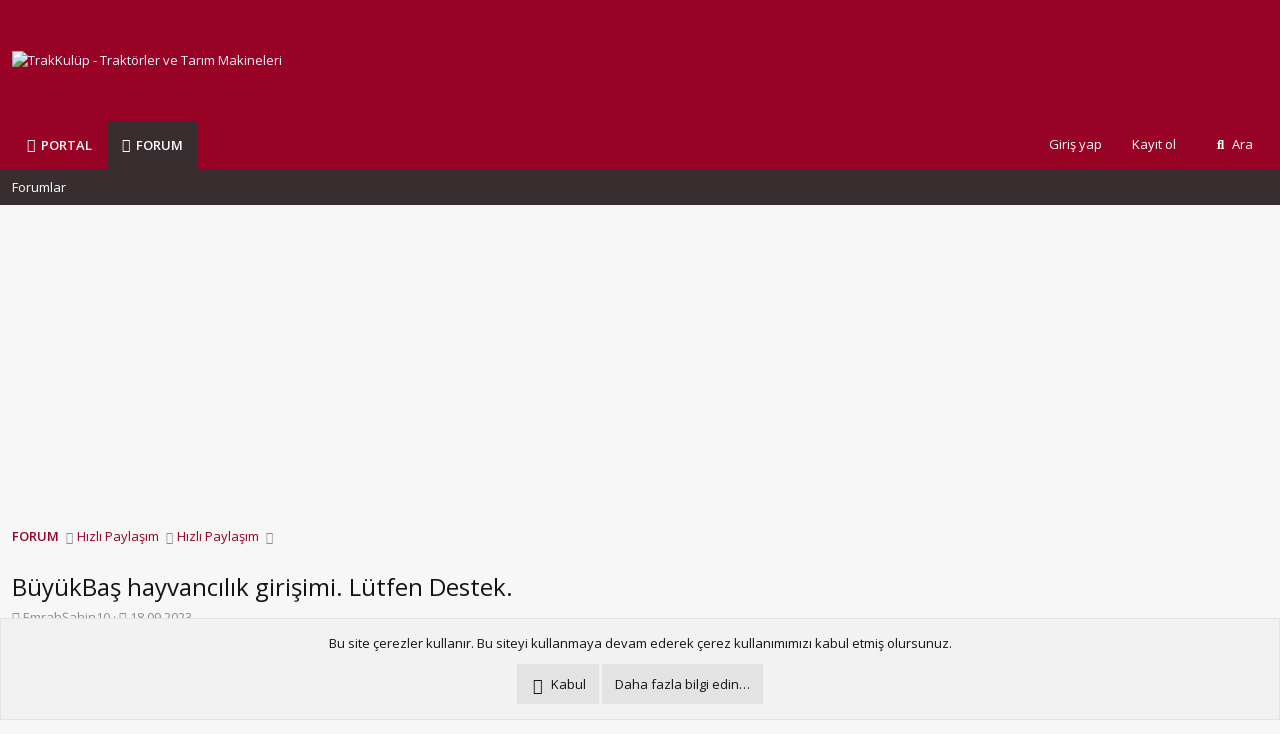

--- FILE ---
content_type: text/html; charset=utf-8
request_url: https://www.trakkulup.net/threads/buyukbas-hayvancilik-girisimi-lutfen-destek.114258/
body_size: 28539
content:
<!DOCTYPE html>
<html id="XF" lang="tr-TR" dir="LTR"
	data-app="public"
	data-template="thread_view"
	data-container-key="node-407"
	data-content-key="thread-114258"
	data-logged-in="false"
	data-cookie-prefix="xf_"
	data-csrf="1768768690,14f5386d9454838f4dd4d5e28b0ef5f7"
	class="has-no-js template-thread_view"
	>
<head>
	<meta charset="utf-8" />
	<meta http-equiv="X-UA-Compatible" content="IE=Edge" />
	<meta name="viewport" content="width=device-width, initial-scale=1, viewport-fit=cover">

	
	
	

	<title>BüyükBaş hayvancılık girişimi. Lütfen Destek. | TrakKulüp - Traktörler ve Tarım Makineleri</title>

	<link rel="manifest" href="/webmanifest.php">
	
		<meta name="theme-color" content="#980225" />
	

	<meta name="apple-mobile-web-app-title" content="TrakKulüp">
	
		<link rel="apple-touch-icon" href="/data/assets/logo/trakkulup192x192.png">
	

	<!--
		Theme for XenForo 2:	Metro v.2.2.7
		Original author:		PixelGoose Studio
		Website:	 			http://pixelgoose.com/
	-->

	
		
		<meta name="description" content="Selamun Aleyküm,

Beside büyümüş inek yaylıma gider mi ? Jersey almayı düşünüyorum inşallah Ancak süt ineği olduğu için merada değil çiftliklerde..." />
		<meta property="og:description" content="Selamun Aleyküm,

Beside büyümüş inek yaylıma gider mi ? Jersey almayı düşünüyorum inşallah Ancak süt ineği olduğu için merada değil çiftliklerde yetişiyorlar(Karadeniz bölgesi hariç). Ben alıp yaylıma gidebilir miyim ? Birde inekleri aldıktan sonra meradan ve kendi hazırladığım rasyonumdan..." />
		<meta property="twitter:description" content="Selamun Aleyküm,

Beside büyümüş inek yaylıma gider mi ? Jersey almayı düşünüyorum inşallah Ancak süt ineği olduğu için merada değil çiftliklerde yetişiyorlar(Karadeniz bölgesi hariç). Ben alıp..." />
	
	
		<meta property="og:url" content="https://www.trakkulup.net/threads/buyukbas-hayvancilik-girisimi-lutfen-destek.114258/" />
	
		<link rel="canonical" href="https://www.trakkulup.net/threads/buyukbas-hayvancilik-girisimi-lutfen-destek.114258/" />
	

	
		
	
	
	<meta property="og:site_name" content="TrakKulüp - Traktörler ve Tarım Makineleri" />


	
	
		
	
	
	<meta property="og:type" content="website" />


	
	
		
	
	
	
		<meta property="og:title" content="BüyükBaş hayvancılık girişimi. Lütfen Destek." />
		<meta property="twitter:title" content="BüyükBaş hayvancılık girişimi. Lütfen Destek." />
	


	
	
	
	

	
	

	


	<link rel="preload" href="/styles/fonts/fa/fa-regular-400.woff2?_v=5.15.3" as="font" type="font/woff2" crossorigin="anonymous" />


	<link rel="preload" href="/styles/fonts/fa/fa-solid-900.woff2?_v=5.15.3" as="font" type="font/woff2" crossorigin="anonymous" />


<link rel="preload" href="/styles/fonts/fa/fa-brands-400.woff2?_v=5.15.3" as="font" type="font/woff2" crossorigin="anonymous" />

	<link rel="stylesheet" href="/css.php?css=public%3Anormalize.css%2Cpublic%3Afa.css%2Cpublic%3Acore.less%2Cpublic%3Aapp.less&amp;s=12&amp;l=2&amp;d=1755535685&amp;k=170a441a9fcb787a15232be9db466bafd00edd45" />

	<link rel="stylesheet" href="/css.php?css=public%3Abb_code.less%2Cpublic%3Aeditor.less%2Cpublic%3Alightbox.less%2Cpublic%3Amessage.less%2Cpublic%3Ametro_prefooter_blocks.less%2Cpublic%3Ametro_prefooter_social_links.less%2Cpublic%3Anotices.less%2Cpublic%3Ashare_controls.less%2Cpublic%3Atb_benzerkonular.less%2Cpublic%3Ath_uix_threadStarterPost.less%2Cpublic%3Aextra.less&amp;s=12&amp;l=2&amp;d=1755535685&amp;k=a59d6f59de7fa9b6b59781c29d3b1a6f7fff9097" />

	
		<script src="/js/xf/preamble.min.js?_v=96609b10"></script>
	


	
		<link rel="icon" type="image/png" href="https://www.trakkulup.net/favicon.png" sizes="32x32" />
	

	<!-- Google Fonts link -->
	<link href='//fonts.googleapis.com/css?family=Open+Sans:300,400,600' rel='stylesheet' type='text/css'>

	
</head>
<body data-template="thread_view">

<div class="p-pageWrapper" id="top">






<header class="p-header" id="header">
	<div class="p-header-inner">
		<div class="p-header-content">

			<div class="p-header-logo p-header-logo--image">
				<a href="https://www.trakkulup.net">
					<img src="/data/assets/logo/traklogo3.png" srcset="" alt="TrakKulüp - Traktörler ve Tarım Makineleri"
						width="" height="" />
				</a>
			</div>

			

	
	<!-- Global site tag (gtag.js) - Google Analytics -->
	<script async src="https://www.googletagmanager.com/gtag/js?id=UA-4653732-1"></script>
	<script>
	  window.dataLayer = window.dataLayer || [];
	  function gtag(){dataLayer.push(arguments);}
	  gtag('js', new Date());
	  gtag('config', 'UA-4653732-1');
	</script>

	

		
		<script async src="https://pagead2.googlesyndication.com/pagead/js/adsbygoogle.js?client=ca-pub-5596056892529153"
		     crossorigin="anonymous"></script>

	

	
	<!-- Facebook Pixel Code -->
	<script>
	  !function(f,b,e,v,n,t,s)
	  {if(f.fbq)return;n=f.fbq=function(){n.callMethod?
	  n.callMethod.apply(n,arguments):n.queue.push(arguments)};
	  if(!f._fbq)f._fbq=n;n.push=n;n.loaded=!0;n.version='2.0';
	  n.queue=[];t=b.createElement(e);t.async=!0;
	  t.src=v;s=b.getElementsByTagName(e)[0];
	  s.parentNode.insertBefore(t,s)}(window, document,'script',
	  'https://connect.facebook.net/en_US/fbevents.js');
	  fbq('init', '162984464173436');
	  fbq('track', 'PageView');
	</script>
	<noscript><img height="1" width="1" style="display:none"
	  src="https://www.facebook.com/tr?id=162984464173436&ev=PageView&noscript=1"
	/></noscript>
	<!-- End Facebook Pixel Code -->

	
	<!-- Global site tag (gtag.js) - Google Ads: 1026695731 -->
	<script async src="https://www.googletagmanager.com/gtag/js?id=AW-1026695731"></script>
	<script>
	  window.dataLayer = window.dataLayer || [];
	  function gtag(){dataLayer.push(arguments);}
	  gtag('js', new Date());
	  gtag('config', 'AW-1026695731');
	</script>

	
	<!-- Event snippet for trakkulup google ads conversion page -->
	<script>
	  gtag('event', 'conversion', {'send_to': 'AW-1026695731/kj1bCJLfm4QBELPEyOkD'});
	</script>


		</div>
	</div>
</header>







	<div class="p-navSticky p-navSticky--primary" data-xf-init="sticky-header">
		
	<nav class="p-nav">
		<div class="p-nav-inner">
			<button type="button" class="button--plain p-nav-menuTrigger button" data-xf-click="off-canvas" data-menu=".js-headerOffCanvasMenu" tabindex="0" aria-label="Menü"><span class="button-text">
				<i aria-hidden="true"></i>
			</span></button>

			<div class="p-nav-smallLogo">
				<a href="https://www.trakkulup.net">
					<img src="/data/assets/logo/traklogo3.png" srcset="" alt="TrakKulüp - Traktörler ve Tarım Makineleri"
						width="" height="" />
				</a>
			</div>

			<div class="p-nav-scroller hScroller" data-xf-init="h-scroller" data-auto-scroll=".p-navEl.is-selected">
				<div class="hScroller-scroll">
					<ul class="p-nav-list js-offCanvasNavSource">
					
						<li>
							
	<div class="p-navEl " >
		

			
	
	<a href="https://portal.trakkulup.net"
		class="p-navEl-link "
		
		data-xf-key="1"
		data-nav-id="Portal"><span><B>PORTAL</B></span></a>


			

		
		
	</div>

						</li>
					
						<li>
							
	<div class="p-navEl is-selected" data-has-children="true">
		

			
	
	<a href="/"
		class="p-navEl-link p-navEl-link--splitMenu "
		
		
		data-nav-id="forums"><span><B>FORUM</B></span></a>


			<a data-xf-key="2"
				data-xf-click="menu"
				data-menu-pos-ref="< .p-navEl"
				class="p-navEl-splitTrigger"
				role="button"
				tabindex="0"
				aria-label="Genişletilmiş geçiş"
				aria-expanded="false"
				aria-haspopup="true"></a>

		
		
			<div class="menu menu--structural" data-menu="menu" aria-hidden="true">
				<div class="menu-content">
					
						
	
	
	<a href="/forums/-/list"
		class="menu-linkRow u-indentDepth0 js-offCanvasCopy "
		
		
		data-nav-id="forumList"><span>Forumlar</span></a>

	

					
				</div>
			</div>
		
	</div>

						</li>
					
					</ul>
				</div>
			</div>

			<div class="p-nav-opposite">
				<div class="p-navgroup p-account p-navgroup--guest">
					
						<a href="/login/" class="p-navgroup-link p-navgroup-link--textual p-navgroup-link--logIn"
							data-xf-click="overlay" data-follow-redirects="on">
							<span class="p-navgroup-linkText">Giriş yap</span>
						</a>
						
							<a href="/register/" class="p-navgroup-link p-navgroup-link--textual p-navgroup-link--register"
								data-xf-click="overlay" data-follow-redirects="on">
								<span class="p-navgroup-linkText">Kayıt ol</span>
							</a>
						
					
				</div>

				<div class="p-navgroup p-discovery">
					<a href="/whats-new/"
						class="p-navgroup-link p-navgroup-link--iconic p-navgroup-link--whatsnew"
						aria-label="Neler Yeni?"
						title="Neler Yeni?">
						<i aria-hidden="true"></i>
						<span class="p-navgroup-linkText">Neler Yeni?</span>
					</a>

					
						<a href="/search/"
							class="p-navgroup-link p-navgroup-link--iconic p-navgroup-link--search"
							data-xf-click="menu"
							data-xf-key="/"
							aria-label="Ara"
							aria-expanded="false"
							aria-haspopup="true"
							title="Ara">
							<i aria-hidden="true"></i>
							<span class="p-navgroup-linkText">Ara</span>
						</a>
						<div class="menu menu--structural menu--wide" data-menu="menu" aria-hidden="true">
							<form action="/search/search" method="post"
								class="menu-content"
								data-xf-init="quick-search">

								<h3 class="menu-header">Ara</h3>
								
								<div class="menu-row">
									
										<div class="inputGroup inputGroup--joined">
											<input type="text" class="input" name="keywords" placeholder="Ara…" aria-label="Ara" data-menu-autofocus="true" />
											
			<select name="constraints" class="js-quickSearch-constraint input" aria-label="içinde ara">
				<option value="">Her yerde</option>
<option value="{&quot;search_type&quot;:&quot;post&quot;}">Konular</option>
<option value="{&quot;search_type&quot;:&quot;post&quot;,&quot;c&quot;:{&quot;nodes&quot;:[407],&quot;child_nodes&quot;:1}}">Bu forum</option>
<option value="{&quot;search_type&quot;:&quot;post&quot;,&quot;c&quot;:{&quot;thread&quot;:114258}}">Bu konu</option>

			</select>
		
										</div>
									
								</div>

								
								<div class="menu-row">
									<label class="iconic"><input type="checkbox"  name="c[title_only]" value="1" /><i aria-hidden="true"></i><span class="iconic-label">Sadece başlıkları ara

												
													<span tabindex="0" role="button"
														data-xf-init="tooltip" data-trigger="hover focus click" title="Tags will also be searched">

														<i class="fa--xf far fa-question-circle u-muted u-smaller" aria-hidden="true"></i>
													</span></span></label>

								</div>
								
								<div class="menu-row">
									<div class="inputGroup">
										<span class="inputGroup-text" id="ctrl_search_menu_by_member">Kullanıcı:</span>
										<input type="text" class="input" name="c[users]" data-xf-init="auto-complete" placeholder="Üye" aria-labelledby="ctrl_search_menu_by_member" />
									</div>
								</div>
								<div class="menu-footer">
									<span class="menu-footer-controls">
										<button type="submit" class="button--primary button button--icon button--icon--search"><span class="button-text">Ara</span></button>
										<a href="/search/" class="button"><span class="button-text">Gelişmiş Arama…</span></a>
									</span>
								</div>

								<input type="hidden" name="_xfToken" value="1768768690,14f5386d9454838f4dd4d5e28b0ef5f7" />
							</form>
						</div>
					
				</div>
			</div>
		</div>
	</nav>

	</div>
	
	
		<div class="p-sectionLinks">
			<div class="p-sectionLinks-inner hScroller" data-xf-init="h-scroller">
				<div class="hScroller-scroll">
					<ul class="p-sectionLinks-list">
					
						<li>
							
	<div class="p-navEl " >
		

			
	
	<a href="/forums/-/list"
		class="p-navEl-link "
		
		data-xf-key="alt+1"
		data-nav-id="forumList"><span>Forumlar</span></a>


			

		
		
	</div>

						</li>
					
					</ul>
				</div>
			</div>
		</div>
	


	





<div class="offCanvasMenu offCanvasMenu--nav js-headerOffCanvasMenu" data-menu="menu" aria-hidden="true" data-ocm-builder="navigation">
	<div class="offCanvasMenu-backdrop" data-menu-close="true"></div>
	<div class="offCanvasMenu-content">
		<div class="offCanvasMenu-header">
			Menü
			<a class="offCanvasMenu-closer" data-menu-close="true" role="button" tabindex="0" aria-label="Kapat"></a>
		</div>
		
			<div class="p-offCanvasRegisterLink">
				<div class="offCanvasMenu-linkHolder">
					<a href="/login/" class="offCanvasMenu-link" data-xf-click="overlay" data-menu-close="true">
						Giriş yap
					</a>
				</div>
				<hr class="offCanvasMenu-separator" />
				
					<div class="offCanvasMenu-linkHolder">
						<a href="/register/" class="offCanvasMenu-link" data-xf-click="overlay" data-menu-close="true">
							Kayıt ol
						</a>
					</div>
					<hr class="offCanvasMenu-separator" />
				
			</div>
		
		<div class="js-offCanvasNavTarget"></div>
		<div class="offCanvasMenu-installBanner js-installPromptContainer" style="display: none;" data-xf-init="install-prompt">
			<div class="offCanvasMenu-installBanner-header">Uygulamayı yükle</div>
			<button type="button" class="js-installPromptButton button"><span class="button-text">Yükle</span></button>
		</div>
	</div>
</div>

<div class="p-body">
	<div class="p-body-inner">
		<!--XF:EXTRA_OUTPUT-->

	




		

		

		

	

		
		<center><script async src="https://pagead2.googlesyndication.com/pagead/js/adsbygoogle.js?client=ca-pub-5596056892529153"
		     crossorigin="anonymous"></script>
		<!-- esnek - yatay -->
		<ins class="adsbygoogle"
		     style="display:block"
		     data-ad-client="ca-pub-5596056892529153"
		     data-ad-slot="7768096576"
		     data-ad-format="auto"
		     data-full-width-responsive="true"></ins>
		<script>
		     (adsbygoogle = window.adsbygoogle || []).push({});
		</script>
		<br/></center>

	


		
	
		<ul class="p-breadcrumbs "
			itemscope itemtype="https://schema.org/BreadcrumbList">
		
			

			
			

			
				
				
	<li itemprop="itemListElement" itemscope itemtype="https://schema.org/ListItem">
		<a href="/" itemprop="item">
			<span itemprop="name"><B>FORUM</B></span>
		</a>
		<meta itemprop="position" content="1" />
	</li>

			
			
				
				
	<li itemprop="itemListElement" itemscope itemtype="https://schema.org/ListItem">
		<a href="/forums/-/list#hizli-paylasim.20" itemprop="item">
			<span itemprop="name">Hızlı Paylaşım</span>
		</a>
		<meta itemprop="position" content="2" />
	</li>

			
				
				
	<li itemprop="itemListElement" itemscope itemtype="https://schema.org/ListItem">
		<a href="/forums/hizli-paylasim.407/" itemprop="item">
			<span itemprop="name">Hızlı Paylaşım</span>
		</a>
		<meta itemprop="position" content="3" />
	</li>

			

		
		</ul>
	

		

		
	<noscript><div class="blockMessage blockMessage--important blockMessage--iconic u-noJsOnly">JavaScript devre dışı. Daha iyi bir deneyim için, önce lütfen tarayıcınızda JavaScript'i etkinleştirin.</div></noscript>

		
	<div class="blockMessage blockMessage--important blockMessage--iconic js-browserWarning" style="display: none">Çok eski bir web tarayıcısı kullanıyorsunuz. Bu veya diğer siteleri görüntülemekte sorunlar yaşayabilirsiniz..<br />Tarayıcınızı güncellemeli veya <a href="https://www.google.com/chrome/browser/" target="_blank">alternatif bir tarayıcı</a> kullanmalısınız.</div>


		
			<div class="p-body-header">
			
				
					<div class="p-title ">
					
						
							<h1 class="p-title-value">BüyükBaş hayvancılık girişimi. Lütfen Destek.</h1>
						
						
					
					</div>
				

				
					<div class="p-description">
	<ul class="listInline listInline--bullet">
		<li>
			<i class="fa--xf far fa-user" aria-hidden="true" title="Konbuyu başlatan"></i>
			<span class="u-srOnly">Konbuyu başlatan</span>

			<a href="/members/emrahsahin10.100798/" class="username  u-concealed" dir="auto" itemprop="name" data-user-id="100798" data-xf-init="member-tooltip">EmrahŞahin10</a>
		</li>
		<li>
			<i class="fa--xf far fa-clock" aria-hidden="true" title="Başlangıç tarihi"></i>
			<span class="u-srOnly">Başlangıç tarihi</span>

			<a href="/threads/buyukbas-hayvancilik-girisimi-lutfen-destek.114258/" class="u-concealed"><time  class="u-dt" dir="auto" datetime="2023-09-18T22:56:41+0300" data-time="1695067001" data-date-string="18.09.2023" data-time-string="22:56" title="18.09.2023 22:56'de">18.09.2023</time></a>
		</li>
		

	</ul>
</div>
				
			
			</div>
		

		<div class="p-body-main p-body-main--withSidebar ">
			
			<div class="p-body-contentCol"></div>
			
				<div class="p-body-sidebarCol"></div>
			

			

			<div class="p-body-content">


				
				<div class="p-body-pageContent">












	
	
	
		
	
	
	


	
	
	
		
	
	
	


	
	
		
	
	
	


	
	












	

	
		
	



















<div class="block block--messages" data-xf-init="" data-type="post" data-href="/inline-mod/" data-search-target="*">

	<span class="u-anchorTarget" id="posts"></span>

	
		
	

	

	<div class="block-outer"></div>

	

	
		
	<div class="block-outer js-threadStatusField"></div>

	

	<div class="block-container lbContainer"
		data-xf-init="lightbox select-to-quote"
		data-message-selector=".js-post"
		data-lb-id="thread-114258"
		data-lb-universal="0">

		<div class="block-body js-replyNewMessageContainer">
			
				

					

					
						

	


	


	

	
	<article class="message    message-threadStarterPost message--post js-post js-inlineModContainer   "
data-xf-init="scheduled-post"
		data-author="EmrahŞahin10"
		data-content="post-1453971"
		id="js-post-1453971">

		<span class="u-anchorTarget" id="post-1453971"></span>

		
			<div class="message-inner">
				
					<div class="message-cell message-cell--user">
						

	<section itemscope itemtype="https://schema.org/Person" class="message-user">
		<div class="message-avatar ">
			<div class="message-avatar-wrapper">
				<a href="/members/emrahsahin10.100798/" class="avatar avatar--m avatar--default avatar--default--dynamic" data-user-id="100798" data-xf-init="member-tooltip" style="background-color: #d65c7a; color: #661a2d">
			<span class="avatar-u100798-m" role="img" aria-label="EmrahŞahin10">E</span> 
		</a>
				
			</div>
		</div>
		<div class="message-userDetails">
			<h4 class="message-name"><a href="/members/emrahsahin10.100798/" class="username " dir="auto" itemprop="name" data-user-id="100798" data-xf-init="member-tooltip">EmrahŞahin10</a></h4>
			
			
		</div>
		
			
			
		
		<span class="message-userArrow"></span>
	</section>

					</div>
				

				
					<div class="message-cell message-cell--main">
					
						<div class="message-main js-quickEditTarget">

							
								

	<header class="message-attribution message-attribution--split">
		<ul class="message-attribution-main listInline ">
			
			
			<li class="u-concealed">
				<a href="/threads/buyukbas-hayvancilik-girisimi-lutfen-destek.114258/post-1453971" rel="nofollow">
					<time  class="u-dt" dir="auto" datetime="2023-09-18T22:56:41+0300" data-time="1695067001" data-date-string="18.09.2023" data-time-string="22:56" title="18.09.2023 22:56'de" itemprop="datePublished">18.09.2023</time>
				</a>
			</li>
			
		</ul>

		<ul class="message-attribution-opposite message-attribution-opposite--list ">
			

			<li>
				<a href="/threads/buyukbas-hayvancilik-girisimi-lutfen-destek.114258/post-1453971"
					class="message-attribution-gadget"
					data-xf-init="share-tooltip"
					data-href="/posts/1453971/share"
					aria-label="Paylaş"
					rel="nofollow">
					<i class="fa--xf far fa-share-alt" aria-hidden="true"></i>
				</a>
			</li>
			
			
				<li>
					<a href="/threads/buyukbas-hayvancilik-girisimi-lutfen-destek.114258/post-1453971" rel="nofollow">
						#1
					</a>
				</li>
			
		</ul>
	</header>

							

							<div class="message-content js-messageContent">
							

								
									
	
	
	

								

								
									

	<div class="message-userContent lbContainer js-lbContainer "
		data-lb-id="post-1453971"
		data-lb-caption-desc="EmrahŞahin10 &middot; 18.09.2023 22:56&#039;de">

		
			

	

		

		<article class="message-body js-selectToQuote">
			
				

	

		
		
		    <div style="margin:3px 0 3px 0;">
			 <script async src="https://pagead2.googlesyndication.com/pagead/js/adsbygoogle.js?client=ca-pub-5596056892529153"
		     crossorigin="anonymous"></script>
			 <!-- esnek - yatay - ilk orta son mesaj -->
			 <ins class="adsbygoogle"
		     style="display:block"
		     data-ad-client="ca-pub-5596056892529153"
		     data-ad-slot="4319806159"
		     data-ad-format="auto"
		     data-full-width-responsive="true"></ins>
			 <script>
		     (adsbygoogle = window.adsbygoogle || []).push({});
		</script><br>
			</div>
		

	


			
			
				<div class="bbWrapper">Selamun Aleyküm,<br />
<br />
Beside büyümüş inek yaylıma gider mi ? Jersey almayı düşünüyorum inşallah Ancak süt ineği olduğu için merada değil çiftliklerde yetişiyorlar(Karadeniz bölgesi hariç). Ben alıp yaylıma gidebilir miyim ? Birde inekleri aldıktan sonra meradan ve kendi hazırladığım rasyonumdan dolayı ineklerde yem değişikliğinden kaynaklı bir sorun yaşar mıyım ?</div>
			
			<div class="js-selectToQuoteEnd">&nbsp;</div>
			
				
			
		</article>

		
			

	

		

		
	</div>

								

								
									
	

								

								
									
	

								

							
							</div>

							
								
	<footer class="message-footer">
		
			<div class="message-actionBar actionBar">
				
					
	
		<div class="actionBar-set actionBar-set--external">
		
			

			
	
				

				

				<a href="/threads/buyukbas-hayvancilik-girisimi-lutfen-destek.114258/reply?quote=1453971"
data-xf-init="TH_Feeds_actionBar-action--reply"
					class="actionBar-action actionBar-action--reply"
					title="Cevapla, bu mesajı alıntılıyor"
					rel="nofollow"
					data-xf-click="quote"
					data-quote-href="/posts/1453971/quote">Cevapla</a>
			
		


		</div>
	

	

				
			</div>
		

		<div class="reactionsBar js-reactionsList ">
			
		</div>

		<div class="js-historyTarget message-historyTarget toggleTarget" data-href="trigger-href"></div>
	</footer>

							
						</div>

					
					</div>
				
			</div>
		
	</article>

	
	

					


					

				

					

					
						

	



	

	
	<article class="message   message--post js-post js-inlineModContainer   "
data-xf-init="scheduled-post"
		data-author="çiftcigardo"
		data-content="post-1454013"
		id="js-post-1454013">

		<span class="u-anchorTarget" id="post-1454013"></span>

		
			<div class="message-inner">
				
					<div class="message-cell message-cell--user">
						

	<section itemscope itemtype="https://schema.org/Person" class="message-user">
		<div class="message-avatar ">
			<div class="message-avatar-wrapper">
				<a href="/members/ciftcigardo.76975/" class="avatar avatar--m" data-user-id="76975" data-xf-init="member-tooltip">
			<img src="/data/avatars/m/76/76975.jpg?1599413579" srcset="/data/avatars/l/76/76975.jpg?1599413579 2x" alt="çiftcigardo" class="avatar-u76975-m" width="96" height="96" loading="lazy" itemprop="image" /> 
		</a>
				
			</div>
		</div>
		<div class="message-userDetails">
			<h4 class="message-name"><a href="/members/ciftcigardo.76975/" class="username " dir="auto" itemprop="name" data-user-id="76975" data-xf-init="member-tooltip">çiftcigardo</a></h4>
			
			
		</div>
		
			
			
		
		<span class="message-userArrow"></span>
	</section>

					</div>
				

				
					<div class="message-cell message-cell--main">
					
						<div class="message-main js-quickEditTarget">

							
								

	<header class="message-attribution message-attribution--split">
		<ul class="message-attribution-main listInline ">
			
			
			<li class="u-concealed">
				<a href="/threads/buyukbas-hayvancilik-girisimi-lutfen-destek.114258/post-1454013" rel="nofollow">
					<time  class="u-dt" dir="auto" datetime="2023-09-19T23:49:18+0300" data-time="1695156558" data-date-string="19.09.2023" data-time-string="23:49" title="19.09.2023 23:49'de" itemprop="datePublished">19.09.2023</time>
				</a>
			</li>
			
		</ul>

		<ul class="message-attribution-opposite message-attribution-opposite--list ">
			

			<li>
				<a href="/threads/buyukbas-hayvancilik-girisimi-lutfen-destek.114258/post-1454013"
					class="message-attribution-gadget"
					data-xf-init="share-tooltip"
					data-href="/posts/1454013/share"
					aria-label="Paylaş"
					rel="nofollow">
					<i class="fa--xf far fa-share-alt" aria-hidden="true"></i>
				</a>
			</li>
			
			
				<li>
					<a href="/threads/buyukbas-hayvancilik-girisimi-lutfen-destek.114258/post-1454013" rel="nofollow">
						#2
					</a>
				</li>
			
		</ul>
	</header>

							

							<div class="message-content js-messageContent">
							

								
									
	
	
	

								

								
									

	<div class="message-userContent lbContainer js-lbContainer "
		data-lb-id="post-1454013"
		data-lb-caption-desc="çiftcigardo &middot; 19.09.2023 23:49&#039;de">

		

		<article class="message-body js-selectToQuote">
			
				

	

		
		

	


			
			
				<div class="bbWrapper"><blockquote data-attributes="member: 100798" data-quote="EmrahŞahin10" data-source="post: 1453971"
	class="bbCodeBlock bbCodeBlock--expandable bbCodeBlock--quote js-expandWatch">
	
		<div class="bbCodeBlock-title">
			
				<a href="/goto/post?id=1453971"
					class="bbCodeBlock-sourceJump"
					rel="nofollow"
					data-xf-click="attribution"
					data-content-selector="#post-1453971">EmrahŞahin10' Alıntı:</a>
			
		</div>
	
	<div class="bbCodeBlock-content">
		
		<div class="bbCodeBlock-expandContent js-expandContent ">
			Selamun Aleyküm,<br />
<br />
Beside büyümüş inek yaylıma gider mi ? Jersey almayı düşünüyorum inşallah Ancak süt ineği olduğu için merada değil çiftliklerde yetişiyorlar(Karadeniz bölgesi hariç). Ben alıp yaylıma gidebilir miyim ? Birde inekleri aldıktan sonra meradan ve kendi hazırladığım rasyonumdan dolayı ineklerde yem değişikliğinden kaynaklı bir sorun yaşar mıyım ?
		</div>
		<div class="bbCodeBlock-expandLink js-expandLink"><a role="button" tabindex="0">Genişletmek için tıkla ...</a></div>
	</div>
</blockquote>İnsallah bilgi verirler ama bence jarsey gider belki biraz zayıflar ama hangi bölge oda önemli</div>
			
			<div class="js-selectToQuoteEnd">&nbsp;</div>
			
				
			
		</article>

		

		
	</div>

								

								
									
	

								

								
									
	

								

							
							</div>

							
								
	<footer class="message-footer">
		
			<div class="message-actionBar actionBar">
				
					
	
		<div class="actionBar-set actionBar-set--external">
		
			

			
	
				

				

				<a href="/threads/buyukbas-hayvancilik-girisimi-lutfen-destek.114258/reply?quote=1454013"
data-xf-init="TH_Feeds_actionBar-action--reply"
					class="actionBar-action actionBar-action--reply"
					title="Cevapla, bu mesajı alıntılıyor"
					rel="nofollow"
					data-xf-click="quote"
					data-quote-href="/posts/1454013/quote">Cevapla</a>
			
		


		</div>
	

	

				
			</div>
		

		<div class="reactionsBar js-reactionsList ">
			
		</div>

		<div class="js-historyTarget message-historyTarget toggleTarget" data-href="trigger-href"></div>
	</footer>

							
						</div>

					
					</div>
				
			</div>
		
	</article>

	
	

					


					

				

					

					
						

	


	


	

	
	<article class="message    message-threadStarterPost message--post js-post js-inlineModContainer   "
data-xf-init="scheduled-post"
		data-author="EmrahŞahin10"
		data-content="post-1454015"
		id="js-post-1454015">

		<span class="u-anchorTarget" id="post-1454015"></span>

		
			<div class="message-inner">
				
					<div class="message-cell message-cell--user">
						

	<section itemscope itemtype="https://schema.org/Person" class="message-user">
		<div class="message-avatar ">
			<div class="message-avatar-wrapper">
				<a href="/members/emrahsahin10.100798/" class="avatar avatar--m avatar--default avatar--default--dynamic" data-user-id="100798" data-xf-init="member-tooltip" style="background-color: #d65c7a; color: #661a2d">
			<span class="avatar-u100798-m" role="img" aria-label="EmrahŞahin10">E</span> 
		</a>
				
			</div>
		</div>
		<div class="message-userDetails">
			<h4 class="message-name"><a href="/members/emrahsahin10.100798/" class="username " dir="auto" itemprop="name" data-user-id="100798" data-xf-init="member-tooltip">EmrahŞahin10</a></h4>
			
			
		</div>
		
			
			
		
		<span class="message-userArrow"></span>
	</section>

					</div>
				

				
					<div class="message-cell message-cell--main">
					
						<div class="message-main js-quickEditTarget">

							
								

	<header class="message-attribution message-attribution--split">
		<ul class="message-attribution-main listInline ">
			
			
			<li class="u-concealed">
				<a href="/threads/buyukbas-hayvancilik-girisimi-lutfen-destek.114258/post-1454015" rel="nofollow">
					<time  class="u-dt" dir="auto" datetime="2023-09-19T23:59:09+0300" data-time="1695157149" data-date-string="19.09.2023" data-time-string="23:59" title="19.09.2023 23:59'de" itemprop="datePublished">19.09.2023</time>
				</a>
			</li>
			
		</ul>

		<ul class="message-attribution-opposite message-attribution-opposite--list ">
			

			<li>
				<a href="/threads/buyukbas-hayvancilik-girisimi-lutfen-destek.114258/post-1454015"
					class="message-attribution-gadget"
					data-xf-init="share-tooltip"
					data-href="/posts/1454015/share"
					aria-label="Paylaş"
					rel="nofollow">
					<i class="fa--xf far fa-share-alt" aria-hidden="true"></i>
				</a>
			</li>
			
			
				<li>
					<a href="/threads/buyukbas-hayvancilik-girisimi-lutfen-destek.114258/post-1454015" rel="nofollow">
						#3
					</a>
				</li>
			
		</ul>
	</header>

							

							<div class="message-content js-messageContent">
							

								
									
	
	
	

								

								
									

	<div class="message-userContent lbContainer js-lbContainer "
		data-lb-id="post-1454015"
		data-lb-caption-desc="EmrahŞahin10 &middot; 19.09.2023 23:59&#039;de">

		

		<article class="message-body js-selectToQuote">
			
				

	

		
		

	


			
			
				<div class="bbWrapper">Çankırı da yapacağım inşallah. Köyün resmini koydum aşağıya. Süt ineklerini genelde merada değil de kapalı sistemde besledikleri için ne olacağını tam kestiremedim.  Dediğin gibi inşallah bir bilgi veren olur <img src="[data-uri]" class="smilie smilie--sprite smilie--sprite1" alt=":)" title="Smile    :)" loading="lazy" data-shortname=":)" /><script class="js-extraPhrases" type="application/json">
			{
				"lightbox_close": "Close",
				"lightbox_next": "Next",
				"lightbox_previous": "Previous",
				"lightbox_error": "The requested content cannot be loaded. Please try again later.",
				"lightbox_start_slideshow": "Start slideshow",
				"lightbox_stop_slideshow": "Stop slideshow",
				"lightbox_full_screen": "Full screen",
				"lightbox_thumbnails": "Thumbnails",
				"lightbox_download": "Download",
				"lightbox_share": "Share",
				"lightbox_zoom": "Zoom",
				"lightbox_new_window": "New window",
				"lightbox_toggle_sidebar": "Toggle sidebar"
			}
			</script>
		
		
	


	<div class="bbImageWrapper  js-lbImage" title="çankırı.jpg"
		data-src="https://www.trakkulup.net/attachments/cankiri-jpg.77279/" data-lb-sidebar-href="" data-lb-caption-extra-html="" data-single-image="1">
		<img src="https://www.trakkulup.net/attachments/cankiri-jpg.77279/"
			data-url=""
			class="bbImage"
			data-zoom-target="1"
			style="width: 590px"
			alt="çankırı.jpg"
			title="çankırı.jpg"
			width="720" height="405" loading="lazy" />
	</div></div>
			
			<div class="js-selectToQuoteEnd">&nbsp;</div>
			
				
			
		</article>

		

		
			
	

		
	</div>

								

								
									
	

								

								
									
	

								

							
							</div>

							
								
	<footer class="message-footer">
		
			<div class="message-actionBar actionBar">
				
					
	
		<div class="actionBar-set actionBar-set--external">
		
			

			
	
				

				

				<a href="/threads/buyukbas-hayvancilik-girisimi-lutfen-destek.114258/reply?quote=1454015"
data-xf-init="TH_Feeds_actionBar-action--reply"
					class="actionBar-action actionBar-action--reply"
					title="Cevapla, bu mesajı alıntılıyor"
					rel="nofollow"
					data-xf-click="quote"
					data-quote-href="/posts/1454015/quote">Cevapla</a>
			
		


		</div>
	

	

				
			</div>
		

		<div class="reactionsBar js-reactionsList ">
			
		</div>

		<div class="js-historyTarget message-historyTarget toggleTarget" data-href="trigger-href"></div>
	</footer>

							
						</div>

					
					</div>
				
			</div>
		
	</article>

	
	

					


					

				

					

					
						

	



	

	
	<article class="message   message--post js-post js-inlineModContainer   "
data-xf-init="scheduled-post"
		data-author="filizma"
		data-content="post-1454020"
		id="js-post-1454020">

		<span class="u-anchorTarget" id="post-1454020"></span>

		
			<div class="message-inner">
				
					<div class="message-cell message-cell--user">
						

	<section itemscope itemtype="https://schema.org/Person" class="message-user">
		<div class="message-avatar ">
			<div class="message-avatar-wrapper">
				<a href="/members/filizma.90279/" class="avatar avatar--m" data-user-id="90279" data-xf-init="member-tooltip">
			<img src="/data/avatars/m/90/90279.jpg?1647521270" srcset="/data/avatars/l/90/90279.jpg?1647521270 2x" alt="filizma" class="avatar-u90279-m" width="96" height="96" loading="lazy" itemprop="image" /> 
		</a>
				
			</div>
		</div>
		<div class="message-userDetails">
			<h4 class="message-name"><a href="/members/filizma.90279/" class="username " dir="auto" itemprop="name" data-user-id="90279" data-xf-init="member-tooltip">filizma</a></h4>
			
			
		</div>
		
			
			
		
		<span class="message-userArrow"></span>
	</section>

					</div>
				

				
					<div class="message-cell message-cell--main">
					
						<div class="message-main js-quickEditTarget">

							
								

	<header class="message-attribution message-attribution--split">
		<ul class="message-attribution-main listInline ">
			
			
			<li class="u-concealed">
				<a href="/threads/buyukbas-hayvancilik-girisimi-lutfen-destek.114258/post-1454020" rel="nofollow">
					<time  class="u-dt" dir="auto" datetime="2023-09-20T10:18:32+0300" data-time="1695194312" data-date-string="20.09.2023" data-time-string="10:18" title="20.09.2023 10:18'de" itemprop="datePublished">20.09.2023</time>
				</a>
			</li>
			
		</ul>

		<ul class="message-attribution-opposite message-attribution-opposite--list ">
			

			<li>
				<a href="/threads/buyukbas-hayvancilik-girisimi-lutfen-destek.114258/post-1454020"
					class="message-attribution-gadget"
					data-xf-init="share-tooltip"
					data-href="/posts/1454020/share"
					aria-label="Paylaş"
					rel="nofollow">
					<i class="fa--xf far fa-share-alt" aria-hidden="true"></i>
				</a>
			</li>
			
			
				<li>
					<a href="/threads/buyukbas-hayvancilik-girisimi-lutfen-destek.114258/post-1454020" rel="nofollow">
						#4
					</a>
				</li>
			
		</ul>
	</header>

							

							<div class="message-content js-messageContent">
							

								
									
	
	
	

								

								
									

	<div class="message-userContent lbContainer js-lbContainer "
		data-lb-id="post-1454020"
		data-lb-caption-desc="filizma &middot; 20.09.2023 10:18&#039;de">

		

		<article class="message-body js-selectToQuote">
			
				

	

		
		

	


			
			
				<div class="bbWrapper">merhaba,<br />
öncelikle planladığınız sayı nedir?<br />
ahır varmı?<br />
tarla varmı?<br />
herşey satın alınarakmı bakım yapılacak?<br />
<br />
yarı karadenizli olarak jarseylerin cefakar olduğunu azla yetinebileceğini söyleyebilirim,<br />
Yarı balıkesirli olarak holstayn veya simentallerin süt ve et veriminde jarseyi katlayacağını söyleyebilirim,<br />
<br />
20 yıl önce karadenizde bakılan jarseyler fenni yem bilmezdi(şimdilerde nasıldır bilemiyorum) ,kepek ve tuz karıştırılan sebze artığı-bahçe sınırlarına ekilen pazıların kökleri ve yapraklarından oluşan yal mısır sapı-saman-çayır otu-taze budanmış fındık dallarının yapraklarını yerdi,verdiği sütü sorarsan 3-4 litreyi geçmezdi ama yoğurdun tadı,minzisinin(çökelek) tadı yağ oranı ,heleki tereyağı efsane olurdu.et verimi bakımından naifler karadeniz bakımıyla maksimum süt litresini maksimum et randımanı beklerseniz hayal kırıklığı olabilir.<br />
<br />
sadece sütü düşünerek bu işe kalkışmayın çoğu zaman hesap yapılırken günlük şukadar litre süt verimi hesap edilir ama bu litre hesabı olabilecek en iyi bakım şartlarında olur,işin içine iklim,çevre koşulları,yem rasyonu girdimi yanyana iki komşunun verimi arasında bile dağlar kadar fark olur,ha ne var butik yapacaksanız jarseyin sütü yağ oranı nedeniyle kendiniz perakende satacaksanız daha yüksek fiyat talep edebilirsiniz.yağ-çökelek-yoğurt yapıp satabilirsiniz.ancak sütünüzü toplama yerine dökecekseniz 1 inekten 40 litre süt alan üreticiyle sizin 1 inekten alacağınız 20 litre süt aynı değerle ödenir.<br />
<br />
kesime göndereceğiniz jarsey örneğin 200 kg et randımanı varken simental yada holstayn kesime gönderen üretici 300 kg et randımanıyla sizden daha karlı olabilir,<br />
söylediklerim gözlemdir.araştırmanızı iyi yapıp durumunuzu değerlendirmenizi öneririm,<br />
<br />
piyasadaki bu pahalılığa rağmen uğraşma biz bu işten kaçıyoruz diyenlerde olacaktır.fikirlerine saygı duymakla beraber çiftçiliğin yanında mesaili bir işim olmasaydı sizin gibi düşünüp bu işi butik yapar 5 tane jarseyle bu işe kalkışırdım.sütümü toplayıcıya dökmeyip değerini ödeyecek müşterileri bulup kendim pazarlardım.</div>
			
			<div class="js-selectToQuoteEnd">&nbsp;</div>
			
				
			
		</article>

		

		
	</div>

								

								
									
	

								

								
									
	

								

							
							</div>

							
								
	<footer class="message-footer">
		
			<div class="message-actionBar actionBar">
				
					
	
		<div class="actionBar-set actionBar-set--external">
		
			

			
	
				

				

				<a href="/threads/buyukbas-hayvancilik-girisimi-lutfen-destek.114258/reply?quote=1454020"
data-xf-init="TH_Feeds_actionBar-action--reply"
					class="actionBar-action actionBar-action--reply"
					title="Cevapla, bu mesajı alıntılıyor"
					rel="nofollow"
					data-xf-click="quote"
					data-quote-href="/posts/1454020/quote">Cevapla</a>
			
		


		</div>
	

	

				
			</div>
		

		<div class="reactionsBar js-reactionsList ">
			
		</div>

		<div class="js-historyTarget message-historyTarget toggleTarget" data-href="trigger-href"></div>
	</footer>

							
						</div>

					
					</div>
				
			</div>
		
	</article>

	
	

					


					

				

					

					
						

	


	


	

	
	<article class="message    message-threadStarterPost message--post js-post js-inlineModContainer   "
data-xf-init="scheduled-post"
		data-author="EmrahŞahin10"
		data-content="post-1454021"
		id="js-post-1454021">

		<span class="u-anchorTarget" id="post-1454021"></span>

		
			<div class="message-inner">
				
					<div class="message-cell message-cell--user">
						

	<section itemscope itemtype="https://schema.org/Person" class="message-user">
		<div class="message-avatar ">
			<div class="message-avatar-wrapper">
				<a href="/members/emrahsahin10.100798/" class="avatar avatar--m avatar--default avatar--default--dynamic" data-user-id="100798" data-xf-init="member-tooltip" style="background-color: #d65c7a; color: #661a2d">
			<span class="avatar-u100798-m" role="img" aria-label="EmrahŞahin10">E</span> 
		</a>
				
			</div>
		</div>
		<div class="message-userDetails">
			<h4 class="message-name"><a href="/members/emrahsahin10.100798/" class="username " dir="auto" itemprop="name" data-user-id="100798" data-xf-init="member-tooltip">EmrahŞahin10</a></h4>
			
			
		</div>
		
			
			
		
		<span class="message-userArrow"></span>
	</section>

					</div>
				

				
					<div class="message-cell message-cell--main">
					
						<div class="message-main js-quickEditTarget">

							
								

	<header class="message-attribution message-attribution--split">
		<ul class="message-attribution-main listInline ">
			
			
			<li class="u-concealed">
				<a href="/threads/buyukbas-hayvancilik-girisimi-lutfen-destek.114258/post-1454021" rel="nofollow">
					<time  class="u-dt" dir="auto" datetime="2023-09-20T10:34:27+0300" data-time="1695195267" data-date-string="20.09.2023" data-time-string="10:34" title="20.09.2023 10:34'de" itemprop="datePublished">20.09.2023</time>
				</a>
			</li>
			
		</ul>

		<ul class="message-attribution-opposite message-attribution-opposite--list ">
			

			<li>
				<a href="/threads/buyukbas-hayvancilik-girisimi-lutfen-destek.114258/post-1454021"
					class="message-attribution-gadget"
					data-xf-init="share-tooltip"
					data-href="/posts/1454021/share"
					aria-label="Paylaş"
					rel="nofollow">
					<i class="fa--xf far fa-share-alt" aria-hidden="true"></i>
				</a>
			</li>
			
			
				<li>
					<a href="/threads/buyukbas-hayvancilik-girisimi-lutfen-destek.114258/post-1454021" rel="nofollow">
						#5
					</a>
				</li>
			
		</ul>
	</header>

							

							<div class="message-content js-messageContent">
							

								
									
	
	
	

								

								
									

	<div class="message-userContent lbContainer js-lbContainer "
		data-lb-id="post-1454021"
		data-lb-caption-desc="EmrahŞahin10 &middot; 20.09.2023 10:34&#039;de">

		

		<article class="message-body js-selectToQuote">
			
				

	

		
		

	


			
			
				<div class="bbWrapper">Şöyle ki ahır olacak ancak tarla olmayacak yani kaba kesif yem dışarıdan temin edilecek. <br />
<br />
Tabiki Jersey sütünü ve mamüllerini perakende satmaya kalkışacağım. Rasyonsuz bakımsız veterinersiz gözüm kapalı 5 inek alayım Allah ne verdiyse  yesin 25 litrede süt versin kafasıyla çıkmıyorum bu yola.<br />
<br />
İşin aslı bu işe girme sebebim &quot;hayvancılıkta çok güzel para var&quot; kafası değil artık İstanbulu terkedip insana layık olan hayata geçmek. Anlayacağın sattığım süt ve buzağı benim hayvanlarımın yemini çıkarsın evime ekmek girsin benim için kafidir.<br />
<br />
Bunları geçecek olursak düşüncem şöyle; kış gelene kadar olabildiğince mera ve mera sonrasında sütü destekleyecek  belli bir rasyon, Kışın gerekli araştırma sonucu hayvanları telef etmeyecek bir rasyon. Ne kadar süt verirse o kadar kardır.<br />
<br />
Bu yüzden bu gibi forumlarda ve çiftliklerden akıl alma ve işin sonunda bir mukayese yapmaya çalışıyorum. Verdiğiniz bilgiler içinde çok teşekkür ederim <img src="[data-uri]" class="smilie smilie--sprite smilie--sprite1" alt=":)" title="Smile    :)" loading="lazy" data-shortname=":)" /></div>
			
			<div class="js-selectToQuoteEnd">&nbsp;</div>
			
				
			
		</article>

		

		
	</div>

								

								
									
	

								

								
									
	

								

							
							</div>

							
								
	<footer class="message-footer">
		
			<div class="message-actionBar actionBar">
				
					
	
		<div class="actionBar-set actionBar-set--external">
		
			

			
	
				

				

				<a href="/threads/buyukbas-hayvancilik-girisimi-lutfen-destek.114258/reply?quote=1454021"
data-xf-init="TH_Feeds_actionBar-action--reply"
					class="actionBar-action actionBar-action--reply"
					title="Cevapla, bu mesajı alıntılıyor"
					rel="nofollow"
					data-xf-click="quote"
					data-quote-href="/posts/1454021/quote">Cevapla</a>
			
		


		</div>
	

	

				
			</div>
		

		<div class="reactionsBar js-reactionsList is-active">
			
	
	
		<ul class="reactionSummary">
		
			<li><span class="reaction reaction--small reaction--1" data-reaction-id="1"><i aria-hidden="true"></i><img src="[data-uri]" class="reaction-sprite js-reaction" alt="Beğen" title="Beğen" /></span></li>
		
		</ul>
	


<span class="u-srOnly">Tepkiler:</span>
<a class="reactionsBar-link" href="/posts/1454021/reactions" data-xf-click="overlay" data-cache="false" rel="nofollow"><bdi>filizma</bdi></a>
		</div>

		<div class="js-historyTarget message-historyTarget toggleTarget" data-href="trigger-href"></div>
	</footer>

							
						</div>

					
					</div>
				
			</div>
		
	</article>

	
	

					


					

				

					

					
						

	



	

	
	<article class="message   message--post js-post js-inlineModContainer   "
data-xf-init="scheduled-post"
		data-author="filizma"
		data-content="post-1454027"
		id="js-post-1454027">

		<span class="u-anchorTarget" id="post-1454027"></span>

		
			<div class="message-inner">
				
					<div class="message-cell message-cell--user">
						

	<section itemscope itemtype="https://schema.org/Person" class="message-user">
		<div class="message-avatar ">
			<div class="message-avatar-wrapper">
				<a href="/members/filizma.90279/" class="avatar avatar--m" data-user-id="90279" data-xf-init="member-tooltip">
			<img src="/data/avatars/m/90/90279.jpg?1647521270" srcset="/data/avatars/l/90/90279.jpg?1647521270 2x" alt="filizma" class="avatar-u90279-m" width="96" height="96" loading="lazy" itemprop="image" /> 
		</a>
				
			</div>
		</div>
		<div class="message-userDetails">
			<h4 class="message-name"><a href="/members/filizma.90279/" class="username " dir="auto" itemprop="name" data-user-id="90279" data-xf-init="member-tooltip">filizma</a></h4>
			
			
		</div>
		
			
			
		
		<span class="message-userArrow"></span>
	</section>

					</div>
				

				
					<div class="message-cell message-cell--main">
					
						<div class="message-main js-quickEditTarget">

							
								

	<header class="message-attribution message-attribution--split">
		<ul class="message-attribution-main listInline ">
			
			
			<li class="u-concealed">
				<a href="/threads/buyukbas-hayvancilik-girisimi-lutfen-destek.114258/post-1454027" rel="nofollow">
					<time  class="u-dt" dir="auto" datetime="2023-09-20T11:31:19+0300" data-time="1695198679" data-date-string="20.09.2023" data-time-string="11:31" title="20.09.2023 11:31'de" itemprop="datePublished">20.09.2023</time>
				</a>
			</li>
			
		</ul>

		<ul class="message-attribution-opposite message-attribution-opposite--list ">
			

			<li>
				<a href="/threads/buyukbas-hayvancilik-girisimi-lutfen-destek.114258/post-1454027"
					class="message-attribution-gadget"
					data-xf-init="share-tooltip"
					data-href="/posts/1454027/share"
					aria-label="Paylaş"
					rel="nofollow">
					<i class="fa--xf far fa-share-alt" aria-hidden="true"></i>
				</a>
			</li>
			
			
				<li>
					<a href="/threads/buyukbas-hayvancilik-girisimi-lutfen-destek.114258/post-1454027" rel="nofollow">
						#6
					</a>
				</li>
			
		</ul>
	</header>

							

							<div class="message-content js-messageContent">
							

								
									
	
	
	

								

								
									

	<div class="message-userContent lbContainer js-lbContainer "
		data-lb-id="post-1454027"
		data-lb-caption-desc="filizma &middot; 20.09.2023 11:31&#039;de">

		

		<article class="message-body js-selectToQuote">
			
				

	

		
		

	


			
			
				<div class="bbWrapper"><a href="https://www.trakkulup.net/members/100798/" class="username" data-xf-init="member-tooltip" data-user-id="100798" data-username="@EmrahŞahin10">@EmrahŞahin10</a> hocam istanbulu terketme konusunda yorum yaparsam istanbulseverler beni topa tutar <img src="[data-uri]" class="smilie smilie--sprite smilie--sprite1" alt=":)" title="Smile    :)" loading="lazy" data-shortname=":)" /><br />
ben bir türlü ısınamadım nedense<img src="[data-uri]" class="smilie smilie--sprite smilie--sprite1" alt=":)" title="Smile    :)" loading="lazy" data-shortname=":)" /><br />
insana layık yaşamak herkesin hayalidir.<br />
hakkınızda hayırlısı olsun diyelim.<br />
benimki  bilgiden ziyade nacizhane gözlemlediklerimi paylaşmak oldu.<br />
umarım gönlünüzdeki hayatı yaşarsınız,,,</div>
			
			<div class="js-selectToQuoteEnd">&nbsp;</div>
			
				
			
		</article>

		

		
	</div>

								

								
									
	

								

								
									
	

								

							
							</div>

							
								
	<footer class="message-footer">
		
			<div class="message-actionBar actionBar">
				
					
	
		<div class="actionBar-set actionBar-set--external">
		
			

			
	
				

				

				<a href="/threads/buyukbas-hayvancilik-girisimi-lutfen-destek.114258/reply?quote=1454027"
data-xf-init="TH_Feeds_actionBar-action--reply"
					class="actionBar-action actionBar-action--reply"
					title="Cevapla, bu mesajı alıntılıyor"
					rel="nofollow"
					data-xf-click="quote"
					data-quote-href="/posts/1454027/quote">Cevapla</a>
			
		


		</div>
	

	

				
			</div>
		

		<div class="reactionsBar js-reactionsList is-active">
			
	
	
		<ul class="reactionSummary">
		
			<li><span class="reaction reaction--small reaction--1" data-reaction-id="1"><i aria-hidden="true"></i><img src="[data-uri]" class="reaction-sprite js-reaction" alt="Beğen" title="Beğen" /></span></li>
		
		</ul>
	


<span class="u-srOnly">Tepkiler:</span>
<a class="reactionsBar-link" href="/posts/1454027/reactions" data-xf-click="overlay" data-cache="false" rel="nofollow"><bdi>ismail_17</bdi></a>
		</div>

		<div class="js-historyTarget message-historyTarget toggleTarget" data-href="trigger-href"></div>
	</footer>

							
						</div>

					
					</div>
				
			</div>
		
	</article>

	
	

					


					

				

					

					
						

	



	

	
	<article class="message   message--post js-post js-inlineModContainer   "
data-xf-init="scheduled-post"
		data-author="The_Hoca"
		data-content="post-1454029"
		id="js-post-1454029">

		<span class="u-anchorTarget" id="post-1454029"></span>

		
			<div class="message-inner">
				
					<div class="message-cell message-cell--user">
						

	<section itemscope itemtype="https://schema.org/Person" class="message-user">
		<div class="message-avatar message-avatar--online">
			<div class="message-avatar-wrapper">
				<a href="/members/the_hoca.76199/" class="avatar avatar--m" data-user-id="76199" data-xf-init="member-tooltip">
			<img src="/data/avatars/m/76/76199.jpg?1557396998"  alt="The_Hoca" class="avatar-u76199-m" width="96" height="96" loading="lazy" itemprop="image" /> 
		</a>
				
					<span class="message-avatar-online" tabindex="0" data-xf-init="tooltip" data-trigger="auto" title="Şu an çevrim içi"></span>
				
			</div>
		</div>
		<div class="message-userDetails">
			<h4 class="message-name"><a href="/members/the_hoca.76199/" class="username " dir="auto" itemprop="name" data-user-id="76199" data-xf-init="member-tooltip">The_Hoca</a></h4>
			
			
		</div>
		
			
			
		
		<span class="message-userArrow"></span>
	</section>

					</div>
				

				
					<div class="message-cell message-cell--main">
					
						<div class="message-main js-quickEditTarget">

							
								

	<header class="message-attribution message-attribution--split">
		<ul class="message-attribution-main listInline ">
			
			
			<li class="u-concealed">
				<a href="/threads/buyukbas-hayvancilik-girisimi-lutfen-destek.114258/post-1454029" rel="nofollow">
					<time  class="u-dt" dir="auto" datetime="2023-09-20T11:48:53+0300" data-time="1695199733" data-date-string="20.09.2023" data-time-string="11:48" title="20.09.2023 11:48'de" itemprop="datePublished">20.09.2023</time>
				</a>
			</li>
			
		</ul>

		<ul class="message-attribution-opposite message-attribution-opposite--list ">
			

			<li>
				<a href="/threads/buyukbas-hayvancilik-girisimi-lutfen-destek.114258/post-1454029"
					class="message-attribution-gadget"
					data-xf-init="share-tooltip"
					data-href="/posts/1454029/share"
					aria-label="Paylaş"
					rel="nofollow">
					<i class="fa--xf far fa-share-alt" aria-hidden="true"></i>
				</a>
			</li>
			
			
				<li>
					<a href="/threads/buyukbas-hayvancilik-girisimi-lutfen-destek.114258/post-1454029" rel="nofollow">
						#7
					</a>
				</li>
			
		</ul>
	</header>

							

							<div class="message-content js-messageContent">
							

								
									
	
	
	

								

								
									

	<div class="message-userContent lbContainer js-lbContainer "
		data-lb-id="post-1454029"
		data-lb-caption-desc="The_Hoca &middot; 20.09.2023 11:48&#039;de">

		

		<article class="message-body js-selectToQuote">
			
				

	

		
		

	


			
			
				<div class="bbWrapper">Aleyküm selam,<br />
90 lı yıllarda Hollanda Holştein inek ithal getirmiştik.<br />
Sarı ve mavi sertifikanın üstü seçilmiş ırk sertifikalı hayvanlardandı.<br />
Damdaki yerli inek 15 lt süt verirken, gelen hayvanlar 30 lt süt rahat bir şekilde verirdi.<br />
Hayvanın otlayacağı saatler zaten bellidir , sabahtan 11: 00  e kadar ve ikindiden akşama kadar hayvanlar iyi otlar.<br />
Hem dışarı salınacak hem de çok süt verir diye bir Dünya yok, hayvan bakım yetersiz olursa zayıflıyor, destek yem şart olur.<br />
Meranın at harası tipinde ve hayvanı fazla yürümekten yormaması gerekir.<br />
Sütçüde süt 10,5 TL ,  50 krş destek , <br />
Kooperatif , 1125 kuruş.<br />
Gazoz 18 TL/lt .<br />
Perakende süt 20 TL/lt.<br />
Sütçüye süt vereceğiz diyorsanız, sakın bulaşmayınız.</div>
			
			<div class="js-selectToQuoteEnd">&nbsp;</div>
			
				
			
		</article>

		

		
	</div>

								

								
									
	

								

								
									
	

								

							
							</div>

							
								
	<footer class="message-footer">
		
			<div class="message-actionBar actionBar">
				
					
	
		<div class="actionBar-set actionBar-set--external">
		
			

			
	
				

				

				<a href="/threads/buyukbas-hayvancilik-girisimi-lutfen-destek.114258/reply?quote=1454029"
data-xf-init="TH_Feeds_actionBar-action--reply"
					class="actionBar-action actionBar-action--reply"
					title="Cevapla, bu mesajı alıntılıyor"
					rel="nofollow"
					data-xf-click="quote"
					data-quote-href="/posts/1454029/quote">Cevapla</a>
			
		


		</div>
	

	

				
			</div>
		

		<div class="reactionsBar js-reactionsList is-active">
			
	
	
		<ul class="reactionSummary">
		
			<li><span class="reaction reaction--small reaction--1" data-reaction-id="1"><i aria-hidden="true"></i><img src="[data-uri]" class="reaction-sprite js-reaction" alt="Beğen" title="Beğen" /></span></li>
		
		</ul>
	


<span class="u-srOnly">Tepkiler:</span>
<a class="reactionsBar-link" href="/posts/1454029/reactions" data-xf-click="overlay" data-cache="false" rel="nofollow"><bdi>beyfendi01</bdi> ve <bdi>filizma</bdi></a>
		</div>

		<div class="js-historyTarget message-historyTarget toggleTarget" data-href="trigger-href"></div>
	</footer>

							
						</div>

					
					</div>
				
			</div>
		
	</article>

	
	

					


					

				

					

					
						

	


	


	

	
	<article class="message    message-threadStarterPost message--post js-post js-inlineModContainer   "
data-xf-init="scheduled-post"
		data-author="EmrahŞahin10"
		data-content="post-1454030"
		id="js-post-1454030">

		<span class="u-anchorTarget" id="post-1454030"></span>

		
			<div class="message-inner">
				
					<div class="message-cell message-cell--user">
						

	<section itemscope itemtype="https://schema.org/Person" class="message-user">
		<div class="message-avatar ">
			<div class="message-avatar-wrapper">
				<a href="/members/emrahsahin10.100798/" class="avatar avatar--m avatar--default avatar--default--dynamic" data-user-id="100798" data-xf-init="member-tooltip" style="background-color: #d65c7a; color: #661a2d">
			<span class="avatar-u100798-m" role="img" aria-label="EmrahŞahin10">E</span> 
		</a>
				
			</div>
		</div>
		<div class="message-userDetails">
			<h4 class="message-name"><a href="/members/emrahsahin10.100798/" class="username " dir="auto" itemprop="name" data-user-id="100798" data-xf-init="member-tooltip">EmrahŞahin10</a></h4>
			
			
		</div>
		
			
			
		
		<span class="message-userArrow"></span>
	</section>

					</div>
				

				
					<div class="message-cell message-cell--main">
					
						<div class="message-main js-quickEditTarget">

							
								

	<header class="message-attribution message-attribution--split">
		<ul class="message-attribution-main listInline ">
			
			
			<li class="u-concealed">
				<a href="/threads/buyukbas-hayvancilik-girisimi-lutfen-destek.114258/post-1454030" rel="nofollow">
					<time  class="u-dt" dir="auto" datetime="2023-09-20T11:54:07+0300" data-time="1695200047" data-date-string="20.09.2023" data-time-string="11:54" title="20.09.2023 11:54'de" itemprop="datePublished">20.09.2023</time>
				</a>
			</li>
			
		</ul>

		<ul class="message-attribution-opposite message-attribution-opposite--list ">
			

			<li>
				<a href="/threads/buyukbas-hayvancilik-girisimi-lutfen-destek.114258/post-1454030"
					class="message-attribution-gadget"
					data-xf-init="share-tooltip"
					data-href="/posts/1454030/share"
					aria-label="Paylaş"
					rel="nofollow">
					<i class="fa--xf far fa-share-alt" aria-hidden="true"></i>
				</a>
			</li>
			
			
				<li>
					<a href="/threads/buyukbas-hayvancilik-girisimi-lutfen-destek.114258/post-1454030" rel="nofollow">
						#8
					</a>
				</li>
			
		</ul>
	</header>

							

							<div class="message-content js-messageContent">
							

								
									
	
	
	

								

								
									

	<div class="message-userContent lbContainer js-lbContainer "
		data-lb-id="post-1454030"
		data-lb-caption-desc="EmrahŞahin10 &middot; 20.09.2023 11:54&#039;de">

		

		<article class="message-body js-selectToQuote">
			
				

	

		
		

	


			
			
				<div class="bbWrapper">Zaten sadece mera ile yetinmeyeceğim meradan sonra belli bir rasyonum olacak ve önlerine koyacağım bunda hemfikiriz. Süt birliklerine satmak gibi bir niyetim yok zaten 5 veya 6 jersey inekle ne kadar süt üretebilirim ki süt birliğinden para kazanayım. Ancak aldığım jerseyler meraya alışır mı onu kestiremiyorum. Çünkü ahırda besleyecek kadar gücüm yok ve olmayacaktırda.</div>
			
			<div class="js-selectToQuoteEnd">&nbsp;</div>
			
				
			
		</article>

		

		
	</div>

								

								
									
	

								

								
									
	

								

							
							</div>

							
								
	<footer class="message-footer">
		
			<div class="message-actionBar actionBar">
				
					
	
		<div class="actionBar-set actionBar-set--external">
		
			

			
	
				

				

				<a href="/threads/buyukbas-hayvancilik-girisimi-lutfen-destek.114258/reply?quote=1454030"
data-xf-init="TH_Feeds_actionBar-action--reply"
					class="actionBar-action actionBar-action--reply"
					title="Cevapla, bu mesajı alıntılıyor"
					rel="nofollow"
					data-xf-click="quote"
					data-quote-href="/posts/1454030/quote">Cevapla</a>
			
		


		</div>
	

	

				
			</div>
		

		<div class="reactionsBar js-reactionsList is-active">
			
	
	
		<ul class="reactionSummary">
		
			<li><span class="reaction reaction--small reaction--1" data-reaction-id="1"><i aria-hidden="true"></i><img src="[data-uri]" class="reaction-sprite js-reaction" alt="Beğen" title="Beğen" /></span></li>
		
		</ul>
	


<span class="u-srOnly">Tepkiler:</span>
<a class="reactionsBar-link" href="/posts/1454030/reactions" data-xf-click="overlay" data-cache="false" rel="nofollow"><bdi>filizma</bdi></a>
		</div>

		<div class="js-historyTarget message-historyTarget toggleTarget" data-href="trigger-href"></div>
	</footer>

							
						</div>

					
					</div>
				
			</div>
		
	</article>

	
	

					


					

				

					

					
						

	



	

	
	<article class="message   message--post js-post js-inlineModContainer   "
data-xf-init="scheduled-post"
		data-author="ismail_17"
		data-content="post-1454031"
		id="js-post-1454031">

		<span class="u-anchorTarget" id="post-1454031"></span>

		
			<div class="message-inner">
				
					<div class="message-cell message-cell--user">
						

	<section itemscope itemtype="https://schema.org/Person" class="message-user">
		<div class="message-avatar ">
			<div class="message-avatar-wrapper">
				<a href="/members/ismail_17.25443/" class="avatar avatar--m" data-user-id="25443" data-xf-init="member-tooltip">
			<img src="/data/avatars/m/25/25443.jpg?1754034928" srcset="/data/avatars/l/25/25443.jpg?1754034928 2x" alt="ismail_17" class="avatar-u25443-m" width="96" height="96" loading="lazy" itemprop="image" /> 
		</a>
				
			</div>
		</div>
		<div class="message-userDetails">
			<h4 class="message-name"><a href="/members/ismail_17.25443/" class="username " dir="auto" itemprop="name" data-user-id="25443" data-xf-init="member-tooltip">ismail_17</a></h4>
			
			
		</div>
		
			
			
		
		<span class="message-userArrow"></span>
	</section>

					</div>
				

				
					<div class="message-cell message-cell--main">
					
						<div class="message-main js-quickEditTarget">

							
								

	<header class="message-attribution message-attribution--split">
		<ul class="message-attribution-main listInline ">
			
			
			<li class="u-concealed">
				<a href="/threads/buyukbas-hayvancilik-girisimi-lutfen-destek.114258/post-1454031" rel="nofollow">
					<time  class="u-dt" dir="auto" datetime="2023-09-20T11:54:45+0300" data-time="1695200085" data-date-string="20.09.2023" data-time-string="11:54" title="20.09.2023 11:54'de" itemprop="datePublished">20.09.2023</time>
				</a>
			</li>
			
		</ul>

		<ul class="message-attribution-opposite message-attribution-opposite--list ">
			

			<li>
				<a href="/threads/buyukbas-hayvancilik-girisimi-lutfen-destek.114258/post-1454031"
					class="message-attribution-gadget"
					data-xf-init="share-tooltip"
					data-href="/posts/1454031/share"
					aria-label="Paylaş"
					rel="nofollow">
					<i class="fa--xf far fa-share-alt" aria-hidden="true"></i>
				</a>
			</li>
			
			
				<li>
					<a href="/threads/buyukbas-hayvancilik-girisimi-lutfen-destek.114258/post-1454031" rel="nofollow">
						#9
					</a>
				</li>
			
		</ul>
	</header>

							

							<div class="message-content js-messageContent">
							

								
									
	
	
	

								

								
									

	<div class="message-userContent lbContainer js-lbContainer "
		data-lb-id="post-1454031"
		data-lb-caption-desc="ismail_17 &middot; 20.09.2023 11:54&#039;de">

		

		<article class="message-body js-selectToQuote">
			
				

	

		
		

	


			
			
				<div class="bbWrapper">Çiçek biçiyoruz şu an konuyu gördüm<br />
Özlediğiniz hayat Konusunda umarım yaşarsınız<br />
Ama iyi araştırın birde ne olursunuz, küçümsemeyin hayvancılıkta kendine göre zorlukları vardır<br />
Mera iyiyse iyi verim olur merada birşey yoksa yok olur her şey<br />
Merada olmayınca hazır verilir oda maliyet<br />
İyi araştırın İnternet imkan var</div>
			
			<div class="js-selectToQuoteEnd">&nbsp;</div>
			
				
			
		</article>

		

		
	</div>

								

								
									
	

								

								
									
	

								

							
							</div>

							
								
	<footer class="message-footer">
		
			<div class="message-actionBar actionBar">
				
					
	
		<div class="actionBar-set actionBar-set--external">
		
			

			
	
				

				

				<a href="/threads/buyukbas-hayvancilik-girisimi-lutfen-destek.114258/reply?quote=1454031"
data-xf-init="TH_Feeds_actionBar-action--reply"
					class="actionBar-action actionBar-action--reply"
					title="Cevapla, bu mesajı alıntılıyor"
					rel="nofollow"
					data-xf-click="quote"
					data-quote-href="/posts/1454031/quote">Cevapla</a>
			
		


		</div>
	

	

				
			</div>
		

		<div class="reactionsBar js-reactionsList is-active">
			
	
	
		<ul class="reactionSummary">
		
			<li><span class="reaction reaction--small reaction--1" data-reaction-id="1"><i aria-hidden="true"></i><img src="[data-uri]" class="reaction-sprite js-reaction" alt="Beğen" title="Beğen" /></span></li>
		
		</ul>
	


<span class="u-srOnly">Tepkiler:</span>
<a class="reactionsBar-link" href="/posts/1454031/reactions" data-xf-click="overlay" data-cache="false" rel="nofollow"><bdi>filizma</bdi></a>
		</div>

		<div class="js-historyTarget message-historyTarget toggleTarget" data-href="trigger-href"></div>
	</footer>

							
						</div>

					
					</div>
				
			</div>
		
	</article>

	
	

					


					

				

					

					
						

	


	


	

	
	<article class="message    message-threadStarterPost message--post js-post js-inlineModContainer   "
data-xf-init="scheduled-post"
		data-author="EmrahŞahin10"
		data-content="post-1454032"
		id="js-post-1454032">

		<span class="u-anchorTarget" id="post-1454032"></span>

		
			<div class="message-inner">
				
					<div class="message-cell message-cell--user">
						

	<section itemscope itemtype="https://schema.org/Person" class="message-user">
		<div class="message-avatar ">
			<div class="message-avatar-wrapper">
				<a href="/members/emrahsahin10.100798/" class="avatar avatar--m avatar--default avatar--default--dynamic" data-user-id="100798" data-xf-init="member-tooltip" style="background-color: #d65c7a; color: #661a2d">
			<span class="avatar-u100798-m" role="img" aria-label="EmrahŞahin10">E</span> 
		</a>
				
			</div>
		</div>
		<div class="message-userDetails">
			<h4 class="message-name"><a href="/members/emrahsahin10.100798/" class="username " dir="auto" itemprop="name" data-user-id="100798" data-xf-init="member-tooltip">EmrahŞahin10</a></h4>
			
			
		</div>
		
			
			
		
		<span class="message-userArrow"></span>
	</section>

					</div>
				

				
					<div class="message-cell message-cell--main">
					
						<div class="message-main js-quickEditTarget">

							
								

	<header class="message-attribution message-attribution--split">
		<ul class="message-attribution-main listInline ">
			
			
			<li class="u-concealed">
				<a href="/threads/buyukbas-hayvancilik-girisimi-lutfen-destek.114258/post-1454032" rel="nofollow">
					<time  class="u-dt" dir="auto" datetime="2023-09-20T12:10:40+0300" data-time="1695201040" data-date-string="20.09.2023" data-time-string="12:10" title="20.09.2023 12:10'de" itemprop="datePublished">20.09.2023</time>
				</a>
			</li>
			
		</ul>

		<ul class="message-attribution-opposite message-attribution-opposite--list ">
			

			<li>
				<a href="/threads/buyukbas-hayvancilik-girisimi-lutfen-destek.114258/post-1454032"
					class="message-attribution-gadget"
					data-xf-init="share-tooltip"
					data-href="/posts/1454032/share"
					aria-label="Paylaş"
					rel="nofollow">
					<i class="fa--xf far fa-share-alt" aria-hidden="true"></i>
				</a>
			</li>
			
			
				<li>
					<a href="/threads/buyukbas-hayvancilik-girisimi-lutfen-destek.114258/post-1454032" rel="nofollow">
						#10
					</a>
				</li>
			
		</ul>
	</header>

							

							<div class="message-content js-messageContent">
							

								
									
	
	
	

								

								
									

	<div class="message-userContent lbContainer js-lbContainer "
		data-lb-id="post-1454032"
		data-lb-caption-desc="EmrahŞahin10 &middot; 20.09.2023 12:10&#039;de">

		

		<article class="message-body js-selectToQuote">
			
				

	

		
		
		    <div style="margin:3px 0 3px 0;">
			 <script async src="https://pagead2.googlesyndication.com/pagead/js/adsbygoogle.js?client=ca-pub-5596056892529153"
		     crossorigin="anonymous"></script>
			 <!-- esnek - yatay - ilk orta son mesaj -->
			 <ins class="adsbygoogle"
		     style="display:block"
		     data-ad-client="ca-pub-5596056892529153"
		     data-ad-slot="4319806159"
		     data-ad-format="auto"
		     data-full-width-responsive="true"></ins>
			 <script>
		     (adsbygoogle = window.adsbygoogle || []).push({});
		</script><br>
			</div>
		

	


			
			
				<div class="bbWrapper">Haklısınız zor bir iş buna bir lafım yok, açıkçası köyde olan şehri istiyor şehirde olan ah bir yerim olsa da gitsem diye gözlüyor. Dediğim gibi hala araştırıyorum nasıl yaparım nasıl ederim diye düşünüyorum bölgede hali hazırda mera hayvancılığı yapıldığı için bölgenin uygun olduğu kanaatindeyim. Deneyimlemek istiyorum eğer olmazsa bile üzülexeğim bir konu değil. Her fırsatta bir ormana bir dağa gitmektense istediğim hayatın bu olduğuna kesin kanaat getirdim. Rasyon öğrenmem gerekiyor örnek rasyonları karşılamam gerekiyor sadece bunları araştırıyorum adım adım ilerleyexeğim inşallah.</div>
			
			<div class="js-selectToQuoteEnd">&nbsp;</div>
			
				
			
		</article>

		

		
	</div>

								

								
									
	

								

								
									
	

								

							
							</div>

							
								
	<footer class="message-footer">
		
			<div class="message-actionBar actionBar">
				
					
	
		<div class="actionBar-set actionBar-set--external">
		
			

			
	
				

				

				<a href="/threads/buyukbas-hayvancilik-girisimi-lutfen-destek.114258/reply?quote=1454032"
data-xf-init="TH_Feeds_actionBar-action--reply"
					class="actionBar-action actionBar-action--reply"
					title="Cevapla, bu mesajı alıntılıyor"
					rel="nofollow"
					data-xf-click="quote"
					data-quote-href="/posts/1454032/quote">Cevapla</a>
			
		


		</div>
	

	

				
			</div>
		

		<div class="reactionsBar js-reactionsList is-active">
			
	
	
		<ul class="reactionSummary">
		
			<li><span class="reaction reaction--small reaction--1" data-reaction-id="1"><i aria-hidden="true"></i><img src="[data-uri]" class="reaction-sprite js-reaction" alt="Beğen" title="Beğen" /></span></li>
		
		</ul>
	


<span class="u-srOnly">Tepkiler:</span>
<a class="reactionsBar-link" href="/posts/1454032/reactions" data-xf-click="overlay" data-cache="false" rel="nofollow"><bdi>The_Hoca</bdi> ve <bdi>filizma</bdi></a>
		</div>

		<div class="js-historyTarget message-historyTarget toggleTarget" data-href="trigger-href"></div>
	</footer>

							
						</div>

					
					</div>
				
			</div>
		
	</article>

	
	

					


					

				
			
		</div>
	</div>

	

	
	

</div>







	
			<form action="/threads/buyukbas-hayvancilik-girisimi-lutfen-destek.114258/add-reply" method="post" class="block js-quickReply"
				 data-xf-init="attachment-manager quick-reply ajax-submit draft" data-draft-url="/threads/buyukbas-hayvancilik-girisimi-lutfen-destek.114258/draft" data-draft-autosave="60" data-message-container="div[data-type=&#039;post&#039;] .js-replyNewMessageContainer"
			>
				

		

		<div class="block-container">
			<div class="block-body">
				

	
	

	<div class="message message--quickReply block-topRadiusContent block-bottomRadiusContent">
		<div class="message-inner">
			<div class="message-cell message-cell--user">
				<div class="message-user ">
					<div class="message-avatar">
						<div class="message-avatar-wrapper">
							
							<span class="avatar avatar--m avatar--default avatar--default--text" data-user-id="0">
			<span class="avatar-u0-m"></span> 
		</span>
						</div>
					</div>
					<span class="message-userArrow"></span>
				</div>
			</div>
			<div class="message-cell message-cell--main">
				<div class="message-editorWrapper">
					

					
						
						
	
	

	
		
	
	

	<script class="js-editorToolbars" type="application/json">{"toolbarButtons":{"moreText":{"buttons":["bold"],"buttonsVisible":"5","align":"left"},"moreParagraph":{"buttons":["xfSmilie"],"buttonsVisible":"3","align":"left"},"moreRich":{"buttons":["insertImage","xfMedia","insertLink"],"buttonsVisible":"6","align":"left"},"moreMisc":{"buttons":["xfDraft","undo","redo","xfBbCode"],"buttonsVisible":"4","align":"right"}},"toolbarButtonsMD":{"moreText":{"buttons":["bold"],"buttonsVisible":"3","align":"left"},"moreParagraph":{"buttons":["xfSmilie"],"buttonsVisible":"3","align":"left"},"moreRich":{"buttons":["insertImage","xfMedia"],"buttonsVisible":"2","align":"left"},"moreMisc":{"buttons":["xfDraft","undo","redo","xfBbCode"],"buttonsVisible":"2","align":"right"}},"toolbarButtonsSM":{"moreText":{"buttons":["bold"],"buttonsVisible":"2","align":"left"},"moreParagraph":{"buttons":["xfSmilie"],"buttonsVisible":"1","align":"left"},"moreRich":{"buttons":["insertImage","xfMedia"],"buttonsVisible":"3","align":"left"},"moreMisc":{"buttons":["xfDraft","undo","redo","xfBbCode"],"buttonsVisible":"2","align":"right"}},"toolbarButtonsXS":{"moreText":{"buttons":["bold"],"buttonsVisible":"2","align":"left"},"moreParagraph":{"buttons":["xfSmilie"],"buttonsVisible":"2","align":"left"},"moreRich":{"buttons":["insertImage","xfMedia"],"buttonsVisible":"2","align":"left"},"moreMisc":{"buttons":["xfDraft","undo","redo","xfBbCode"],"buttonsVisible":"1","align":"right"}}}</script>
	<script class="js-editorToolbarSizes" type="application/json">{"SM":420,"MD":575,"LG":900}</script>
	<script class="js-editorDropdowns" type="application/json">{"xfList":{"cmd":"xfList","icon":"fa-list","buttons":["formatOL","formatUL","indent","outdent"],"title":"List"}}</script>
	<script class="js-editorLanguage" type="application/json">
		{
			"Align Center": "Ortaya hizala",
			"Align Left": "Sola hizala",
			"Align Right": "Sağa hizala",
			"Align Justify": "Justify text",
			"Align": "Hizalama",
			"Alignment": "Hizalama",
			"Back": "Geri",
			"Bold": "Kalın",
			"By URL": "URL'den",
			"Clear Formatting": "Biçimlendirmeyi kaldır",
			"Code": "Kod",
			"Text Color": "Metin rengi",
			"Decrease Indent": "Outdent",
			"Delete Draft": "Taslağı sil",
			"Drafts": "Taslaklar",
			"Drop image": "Resmi bırak",
			"Drop video": "Video bırak",
			"Edit Link": "Link düzenle",
			"Font Family": "Font ailesi",
			"Font Size": "Font boyutu",
			"Normal": "Normal",
			"Heading 1": "Heading 1",
			"Heading 2": "Heading 2",
			"Heading 3": "Heading 3",
			"Increase Indent": "Girinti",
			"Inline Code": "Satır içi kod",
			"Insert GIF": "Insert GIF",
			"Insert Horizontal Line": "Insert horizontal line",
			"Inline Spoiler": "Satır içi spoiler",
			"Insert Image": "Resim ekle",
			"Insert Link": "Link ekle",
			"Insert": "Ekle",
			"Italic": "Yatık",
			"List": "List",
			"Loading image": "Resim yükleniyor",
			"Media": "Medya",
			"More Text": "Daha fazla seçenek…",
			"More Paragraph": "Daha fazla seçenek…",
			"More Rich": "Daha fazla seçenek…",
			"More Misc": "Daha fazla seçenek…",
			"Open Link": "Açık link",
			"or click": "veya buraya tıkla",
			"Ordered List": "İstenilen liste",
			"Paragraph Format": "Paragraph format",
			"Preview": "Ön izleme yap",
			"Quote": "Alıntı",
			"Redo": "ileri al",
			"Remove": "Kaldır",
			"Replace": "Değiştir",
			"Save Draft": "Taslağı kaydet",
			"Smilies": "İfadeler",
			"Something went wrong. Please try again.": "Bir şeyler yanlış gitti. Lütfen tekrar deneyin veya yönetici ile iletişime geçin.",
			"Spoiler": "Spoyler",
			"Strikethrough": "Üzeri çizik",
			"Text": "Metin",
			"Toggle BB Code": "BB kodunu değiştir",
			"Underline": "Altını çiz",
			"Undo": "Geri al",
			"Unlink": "Link kaldır",
			"Unordered List": "Sırasız liste",
			"Update": "Aktive et",
			"Upload Image": "Resim yükle",
			"Uploading": "Yükle",
			"URL": "URL",
			"Insert Table": "Tablo ekle",
			"Table Header": "Tablo header",
			"Remove Table": "Tabloyu kaldır",
			"Row": "Satır",
			"Column": "Sütun",
			"Insert row above": "Yukarıya satır ekle",
			"Insert row below": "Aşağıya satır ekle",
			"Delete row": "Sırayı sil",
			"Insert column before": "Öncesine sütun ekle",
			"Insert column after": "Sonrasına sütunu ekle",
			"Delete column": "Sütunu sil",
			"Ctrl": "Ctrl",
			"Shift": "Shift",
			"Alt": "Alt",
			"Insert Video": "Video ekle",
			"Upload Video": "Video yükle",
			"Width": "Genişlik",
			"Height": "Yükseklik",
			"Change Size": "Boyutu değiştir",
			"None": "Yok",
			"Alternative Text": "Alt metin",
			"__lang end__": ""
		}
	</script>

	<script class="js-editorCustom" type="application/json">
		[]
	</script>

	<script class="js-xfEditorMenu" type="text/template">
		<div class="menu" data-menu="menu" aria-hidden="true"
			data-href="{{href}}"
			data-load-target=".js-xfEditorMenuBody">
			<div class="menu-content">
				<div class="js-xfEditorMenuBody">
					<div class="menu-row">Yükleniyor…</div>
				</div>
			</div>
		</div>
	</script>

	<textarea name="message_html"
		class="input js-editor u-jsOnly"
		data-xf-init="editor"
		data-original-name="message"
		data-buttons-remove="xfInsertGif"
		style="visibility: hidden; height: 137px; "
		aria-label="Zengin metin kutusu"
		 data-min-height="100" placeholder="Bu alana bir cevap yazın..." data-deferred="off" data-xf-key="r" data-preview-url="/threads/buyukbas-hayvancilik-girisimi-lutfen-destek.114258/reply-preview"></textarea>

	

	<input type="hidden" value="" data-bb-code="message" />

	<noscript>
		<textarea name="message" class="input" aria-label="Zengin metin kutusu"></textarea>
	</noscript>



	
	
		<div class="js-captchaContainer" data-row-type="fullWidth noGutter"></div>
		<noscript><input type="hidden" name="no_captcha" value="1" /></noscript>
	

	

	<div class="formButtonGroup ">
		<div class="formButtonGroup-primary">
			
			
				
			
			<button type="submit" class="button--primary button button--icon button--icon--reply"><span class="button-text">
				Cevapla
			</span></button>
			
		</div>
		
			<div class="formButtonGroup-extra">
				
					
					




						

	
	
	
		
		<button type="button" class="button--link button--multiQuote button button--icon button--icon--quote" style="display: none;" data-xf-init="multi-quote" data-href="/threads/buyukbas-hayvancilik-girisimi-lutfen-destek.114258/multi-quote" data-message-selector=".js-post" data-storage-key="multiQuoteThread" data-add-message="Mesaj çoklu alıntıya eklendi" data-remove-message="Mesaj çoklu alıntıdan kaldırıldı."><span class="button-text">
			Alıntı ekle…
		</span></button>
	
	

					
				
			</div>
		
		<input type="hidden" name="last_date" value="1695201040" autocomplete="off" />
		<input type="hidden" name="last_known_date" value="1695201040" autocomplete="off" />
		<input type="hidden" name="load_extra" value="1" />
	</div>

					
					
				</div>
			</div>
		</div>
	</div>

			</div>
		</div>
	
				<input type="hidden" name="_xfToken" value="1768768690,14f5386d9454838f4dd4d5e28b0ef5f7" />
				
			</form>
		





<div class="blockMessage blockMessage--none">
	

	
		

		<div class="shareButtons shareButtons--iconic" data-xf-init="share-buttons" data-page-url="" data-page-title="" data-page-desc="" data-page-image="">
			
				<span class="shareButtons-label">Paylaş:</span>
			

			<div class="shareButtons-buttons">
				
					
						<a class="shareButtons-button shareButtons-button--brand shareButtons-button--facebook" data-href="https://www.facebook.com/sharer.php?u={url}">
							<i aria-hidden="true"></i>
							<span>Facebook</span>
						</a>
					

					
						<a class="shareButtons-button shareButtons-button--brand shareButtons-button--twitter" data-href="https://twitter.com/intent/tweet?url={url}&amp;text={title}">
							<i aria-hidden="true"></i>
							<span>Twitter</span>
						</a>
					

					

					
						<a class="shareButtons-button shareButtons-button--brand shareButtons-button--pinterest" data-href="https://pinterest.com/pin/create/bookmarklet/?url={url}&amp;description={title}&amp;media={image}">
							<i aria-hidden="true"></i>
							<span>Pinterest</span>
						</a>
					

					

					
						<a class="shareButtons-button shareButtons-button--brand shareButtons-button--whatsApp" data-href="https://api.whatsapp.com/send?text={title}&nbsp;{url}">
							<i aria-hidden="true"></i>
							<span>WhatsApp</span>
						</a>
					

					
						<a class="shareButtons-button shareButtons-button--email" data-href="mailto:?subject={title}&amp;body={url}">
							<i aria-hidden="true"></i>
							<span>E-posta</span>
						</a>
					

					
						<a class="shareButtons-button shareButtons-button--share is-hidden"
							data-xf-init="web-share"
							data-title="" data-text="" data-url=""
							data-hide=".shareButtons-button:not(.shareButtons-button--share)">

							<i aria-hidden="true"></i>
							<span>Paylaş</span>
						</a>
					

					
						<a class="shareButtons-button shareButtons-button--link is-hidden" data-clipboard="{url}">
							<i aria-hidden="true"></i>
							<span>Link</span>
						</a>
					
				
			</div>
		</div>
	

</div>




	
    
        
        	
        
            <div class="block benzerkonular-liste">
                <div class="block-container">
                    <div class="block-body">
                        
			<div class="dataList " data-xf-init="responsive-data-list">
			<table class="dataList-table">
				
                            
			<tr class="dataList-row dataList-row--header dataList-row--noHover">
				<th class="dataList-cell"><i class="fad fa-user"></i></th>
<th class="dataList-cell"><i class="fad fa-copy"></i> Benzer Konular</th>
<th class="dataList-cell"><i class="fad fa-pencil" title="Cevaplar"></i></th>
<th class="dataList-cell"><i class="fad fa-eye" title="Görüntüleme"></i></th>
			</tr>
		
                            
                                
			<tr class="dataList-row dataList-row--noHover">
				<td class="dataList-cell">
                                            <span class="contentRow-figure">
                                                <a href="/members/behcet-ari.57589/" class="avatar avatar--xs avatar--default avatar--default--dynamic" data-user-id="57589" data-xf-init="member-tooltip" style="background-color: #d65c99; color: #661a40">
			<span class="avatar-u57589-s" role="img" aria-label="behcet arı">B</span> 
		</a>
                                            </span>
                                        </td>
<td class="dataList-cell dataList-cell--link"><a href="/threads/buyukbas-hayvancilik-besicilik-sigireti-uretimi.119790/" > büyükbaş hayvancılık, besicilik, sığıreti üretimi</a></td>
<td class="dataList-cell">1</td>
<td class="dataList-cell">293</td>
			</tr>
		
                            
                                
			<tr class="dataList-row dataList-row--noHover">
				<td class="dataList-cell">
                                            <span class="contentRow-figure">
                                                <a href="/members/behcet-ari.57589/" class="avatar avatar--xs avatar--default avatar--default--dynamic" data-user-id="57589" data-xf-init="member-tooltip" style="background-color: #d65c99; color: #661a40">
			<span class="avatar-u57589-s" role="img" aria-label="behcet arı">B</span> 
		</a>
                                            </span>
                                        </td>
<td class="dataList-cell dataList-cell--link"><a href="/threads/buyukbas-hayvancilikta-basari.119768/" > büyükbaş hayvancılıkta başarı</a></td>
<td class="dataList-cell">2</td>
<td class="dataList-cell">407</td>
			</tr>
		
                            
                                
			<tr class="dataList-row dataList-row--noHover">
				<td class="dataList-cell">
                                            <span class="contentRow-figure">
                                                <a href="/members/behcet-ari.57589/" class="avatar avatar--xs avatar--default avatar--default--dynamic" data-user-id="57589" data-xf-init="member-tooltip" style="background-color: #d65c99; color: #661a40">
			<span class="avatar-u57589-s" role="img" aria-label="behcet arı">B</span> 
		</a>
                                            </span>
                                        </td>
<td class="dataList-cell dataList-cell--link"><a href="/threads/buyukbas-hayvancilik-asilar-asi-programi.116816/" > büyükbaş hayvancılık, aşılar, aşı programı...</a></td>
<td class="dataList-cell">0</td>
<td class="dataList-cell">426</td>
			</tr>
		
                            
                                
			<tr class="dataList-row dataList-row--noHover">
				<td class="dataList-cell">
                                            <span class="contentRow-figure">
                                                <a href="/members/behcet-ari.57589/" class="avatar avatar--xs avatar--default avatar--default--dynamic" data-user-id="57589" data-xf-init="member-tooltip" style="background-color: #d65c99; color: #661a40">
			<span class="avatar-u57589-s" role="img" aria-label="behcet arı">B</span> 
		</a>
                                            </span>
                                        </td>
<td class="dataList-cell dataList-cell--link"><a href="/threads/buyukbas-hayvancilik-melas-ne-amacla-kullaniliyor.116599/" > büyükbaş hayvancılık, melas ne amaçla kullanılıyor...</a></td>
<td class="dataList-cell">2</td>
<td class="dataList-cell">748</td>
			</tr>
		
                            
                                
			<tr class="dataList-row dataList-row--noHover">
				<td class="dataList-cell">
                                            <span class="contentRow-figure">
                                                <a href="/members/behcet-ari.57589/" class="avatar avatar--xs avatar--default avatar--default--dynamic" data-user-id="57589" data-xf-init="member-tooltip" style="background-color: #d65c99; color: #661a40">
			<span class="avatar-u57589-s" role="img" aria-label="behcet arı">B</span> 
		</a>
                                            </span>
                                        </td>
<td class="dataList-cell dataList-cell--link"><a href="/threads/buyukbas-hayvancilik-rasyon-hesap-makinesi.115208/" > BÜYÜKBAŞ HAYVANCILIK, RASYON HESAP MAKINESİ</a></td>
<td class="dataList-cell">6</td>
<td class="dataList-cell">1K</td>
			</tr>
		
                            
                                
			<tr class="dataList-row dataList-row--noHover">
				<td class="dataList-cell">
                                            <span class="contentRow-figure">
                                                <a href="/members/behcet-ari.57589/" class="avatar avatar--xs avatar--default avatar--default--dynamic" data-user-id="57589" data-xf-init="member-tooltip" style="background-color: #d65c99; color: #661a40">
			<span class="avatar-u57589-s" role="img" aria-label="behcet arı">B</span> 
		</a>
                                            </span>
                                        </td>
<td class="dataList-cell dataList-cell--link"><a href="/threads/buyukbas-hayvancilik-asilar-asilama.115041/" > büyükbaş hayvancılık, aşılar, aşılama</a></td>
<td class="dataList-cell">2</td>
<td class="dataList-cell">1K</td>
			</tr>
		
                            
                                
			<tr class="dataList-row dataList-row--noHover">
				<td class="dataList-cell">
                                            <span class="contentRow-figure">
                                                <a href="/members/behcet-ari.57589/" class="avatar avatar--xs avatar--default avatar--default--dynamic" data-user-id="57589" data-xf-init="member-tooltip" style="background-color: #d65c99; color: #661a40">
			<span class="avatar-u57589-s" role="img" aria-label="behcet arı">B</span> 
		</a>
                                            </span>
                                        </td>
<td class="dataList-cell dataList-cell--link"><a href="/threads/teksas-buyukbas-hayvancilik.114103/" > teksas, büyükbaş hayvancılık</a></td>
<td class="dataList-cell">0</td>
<td class="dataList-cell">689</td>
			</tr>
		
                            
                                
			<tr class="dataList-row dataList-row--noHover">
				<td class="dataList-cell">
                                            <span class="contentRow-figure">
                                                <a href="/members/behcet-ari.57589/" class="avatar avatar--xs avatar--default avatar--default--dynamic" data-user-id="57589" data-xf-init="member-tooltip" style="background-color: #d65c99; color: #661a40">
			<span class="avatar-u57589-s" role="img" aria-label="behcet arı">B</span> 
		</a>
                                            </span>
                                        </td>
<td class="dataList-cell dataList-cell--link"><a href="/threads/buyukbas-hayvancilik-besicilik.112296/" > büyükbaş hayvancılık, besicilik</a></td>
<td class="dataList-cell">1</td>
<td class="dataList-cell">1K</td>
			</tr>
		
                            
                                
			<tr class="dataList-row dataList-row--noHover">
				<td class="dataList-cell">
                                            <span class="contentRow-figure">
                                                <a href="/members/behcet-ari.57589/" class="avatar avatar--xs avatar--default avatar--default--dynamic" data-user-id="57589" data-xf-init="member-tooltip" style="background-color: #d65c99; color: #661a40">
			<span class="avatar-u57589-s" role="img" aria-label="behcet arı">B</span> 
		</a>
                                            </span>
                                        </td>
<td class="dataList-cell dataList-cell--link"><a href="/threads/buyukbas-hayvancilikta-yesil-ot.111365/" > BÜYÜKBAŞ HAYVANCILIKTA YEŞİL OT</a></td>
<td class="dataList-cell">0</td>
<td class="dataList-cell">812</td>
			</tr>
		
                            
                                
			<tr class="dataList-row dataList-row--noHover">
				<td class="dataList-cell">
                                            <span class="contentRow-figure">
                                                <a href="/members/behcet-ari.57589/" class="avatar avatar--xs avatar--default avatar--default--dynamic" data-user-id="57589" data-xf-init="member-tooltip" style="background-color: #d65c99; color: #661a40">
			<span class="avatar-u57589-s" role="img" aria-label="behcet arı">B</span> 
		</a>
                                            </span>
                                        </td>
<td class="dataList-cell dataList-cell--link"><a href="/threads/barinak-buyukbas-hayvancilik.110644/" > barınak, büyükbaş hayvancılık</a></td>
<td class="dataList-cell">27</td>
<td class="dataList-cell">3K</td>
			</tr>
		
                            
                                
			<tr class="dataList-row dataList-row--noHover">
				<td class="dataList-cell">
                                            <span class="contentRow-figure">
                                                <a href="/members/behcet-ari.57589/" class="avatar avatar--xs avatar--default avatar--default--dynamic" data-user-id="57589" data-xf-init="member-tooltip" style="background-color: #d65c99; color: #661a40">
			<span class="avatar-u57589-s" role="img" aria-label="behcet arı">B</span> 
		</a>
                                            </span>
                                        </td>
<td class="dataList-cell dataList-cell--link"><a href="/threads/buyukbas-hayvancilikta-kaba-yemler.109676/" > büyükbaş hayvancılıkta, kaba yemler...</a></td>
<td class="dataList-cell">12</td>
<td class="dataList-cell">2K</td>
			</tr>
		
                            
                                
			<tr class="dataList-row dataList-row--noHover">
				<td class="dataList-cell">
                                            <span class="contentRow-figure">
                                                <a href="/members/ciftci-murat.89143/" class="avatar avatar--xs avatar--default avatar--default--dynamic" data-user-id="89143" data-xf-init="member-tooltip" style="background-color: #3b2b2b; color: #9d7b7b">
			<span class="avatar-u89143-s" role="img" aria-label="Çiftçi Murat">Ç</span> 
		</a>
                                            </span>
                                        </td>
<td class="dataList-cell dataList-cell--link"><a href="/threads/buyukbas-hayvancilik.104972/" > Büyükbaş hayvancılık</a></td>
<td class="dataList-cell">7</td>
<td class="dataList-cell">2K</td>
			</tr>
		
                            
                                
			<tr class="dataList-row dataList-row--noHover">
				<td class="dataList-cell">
                                            <span class="contentRow-figure">
                                                <a href="/members/murat-dogan.84451/" class="avatar avatar--xs avatar--default avatar--default--dynamic" data-user-id="84451" data-xf-init="member-tooltip" style="background-color: #666633; color: #c3c388">
			<span class="avatar-u84451-s" role="img" aria-label="Murat doğan">M</span> 
		</a>
                                            </span>
                                        </td>
<td class="dataList-cell dataList-cell--link"><a href="/threads/yaylada-buyukbas-hayvancilik-yapiyorum-sizce-nasil-ve-kari-ne-olur.104964/" > Yaylada büyükbaş hayvancılık yapıyorum sizce nasıl ve karı ne olur.?</a></td>
<td class="dataList-cell">5</td>
<td class="dataList-cell">2K</td>
			</tr>
		
                            
                                
			<tr class="dataList-row dataList-row--noHover">
				<td class="dataList-cell">
                                            <span class="contentRow-figure">
                                                <a href="/members/behcet-ari.57589/" class="avatar avatar--xs avatar--default avatar--default--dynamic" data-user-id="57589" data-xf-init="member-tooltip" style="background-color: #d65c99; color: #661a40">
			<span class="avatar-u57589-s" role="img" aria-label="behcet arı">B</span> 
		</a>
                                            </span>
                                        </td>
<td class="dataList-cell dataList-cell--link"><a href="/threads/buyukbas-hayvancilik-bilgi-tazeleme.103633/" > BÜYÜKBAŞ HAYVANCILIK, BİLGİ TAZELEME</a></td>
<td class="dataList-cell">0</td>
<td class="dataList-cell">2K</td>
			</tr>
		
                            
                                
			<tr class="dataList-row dataList-row--noHover">
				<td class="dataList-cell">
                                            <span class="contentRow-figure">
                                                <a href="/members/murat-dogan.84451/" class="avatar avatar--xs avatar--default avatar--default--dynamic" data-user-id="84451" data-xf-init="member-tooltip" style="background-color: #666633; color: #c3c388">
			<span class="avatar-u84451-s" role="img" aria-label="Murat doğan">M</span> 
		</a>
                                            </span>
                                        </td>
<td class="dataList-cell dataList-cell--link"><a href="/threads/koyumde-buyukbas-hayvancilik-yapmak-istiroum.102653/" > Köyümde büyükbaş hayvancılık yapmak istiroum?</a></td>
<td class="dataList-cell">6</td>
<td class="dataList-cell">2K</td>
			</tr>
		
                            
                        
			</table>
			</div>
		
                    </div>
	            </div>
            </div>	
        <div class="block benzerkonular-mobil">
	        <div class="block-container">
		        <h3 class="block-header"><i class="fad fa-copy"></i> Benzer Konular</h3>		
			        <ul class="block-body">
				        
					        <li class="block-row">
						        
	<div class="contentRow">
		<div class="contentRow-figure">
			<a href="/members/behcet-ari.57589/" class="avatar avatar--xxs avatar--default avatar--default--dynamic" data-user-id="57589" data-xf-init="member-tooltip" style="background-color: #d65c99; color: #661a40">
			<span class="avatar-u57589-s" role="img" aria-label="behcet arı">B</span> 
		</a>
		</div>
		<div class="contentRow-main contentRow-main--close">
			<a href="/threads/buyukbas-hayvancilik-besicilik-sigireti-uretimi.119790/">büyükbaş hayvancılık, besicilik, sığıreti üretimi</a>

			<div class="contentRow-minor contentRow-minor--hideLinks">
				<ul class="listInline listInline--bullet">
					<li>Başlatan behcet arı</li>
					<li><time  class="u-dt" dir="auto" datetime="2025-11-05T11:42:04+0300" data-time="1762332124" data-date-string="05.11.2025" data-time-string="11:42" title="05.11.2025 11:42'de">05.11.2025</time></li>
					<li>Cevaplar: 1</li>
				</ul>
			</div>
			<div class="contentRow-minor contentRow-minor--hideLinks">
				<a href="/forums/hizli-paylasim.407/">Hızlı Paylaşım</a>
			</div>
		</div>
	</div>

					        </li>
				        
					        <li class="block-row">
						        
	<div class="contentRow">
		<div class="contentRow-figure">
			<a href="/members/behcet-ari.57589/" class="avatar avatar--xxs avatar--default avatar--default--dynamic" data-user-id="57589" data-xf-init="member-tooltip" style="background-color: #d65c99; color: #661a40">
			<span class="avatar-u57589-s" role="img" aria-label="behcet arı">B</span> 
		</a>
		</div>
		<div class="contentRow-main contentRow-main--close">
			<a href="/threads/buyukbas-hayvancilikta-basari.119768/">büyükbaş hayvancılıkta başarı</a>

			<div class="contentRow-minor contentRow-minor--hideLinks">
				<ul class="listInline listInline--bullet">
					<li>Başlatan behcet arı</li>
					<li><time  class="u-dt" dir="auto" datetime="2025-10-15T14:29:56+0300" data-time="1760527796" data-date-string="15.10.2025" data-time-string="14:29" title="15.10.2025 14:29'de">15.10.2025</time></li>
					<li>Cevaplar: 2</li>
				</ul>
			</div>
			<div class="contentRow-minor contentRow-minor--hideLinks">
				<a href="/forums/hizli-paylasim.407/">Hızlı Paylaşım</a>
			</div>
		</div>
	</div>

					        </li>
				        
					        <li class="block-row">
						        
	<div class="contentRow">
		<div class="contentRow-figure">
			<a href="/members/behcet-ari.57589/" class="avatar avatar--xxs avatar--default avatar--default--dynamic" data-user-id="57589" data-xf-init="member-tooltip" style="background-color: #d65c99; color: #661a40">
			<span class="avatar-u57589-s" role="img" aria-label="behcet arı">B</span> 
		</a>
		</div>
		<div class="contentRow-main contentRow-main--close">
			<a href="/threads/buyukbas-hayvancilik-asilar-asi-programi.116816/">büyükbaş hayvancılık, aşılar, aşı programı...</a>

			<div class="contentRow-minor contentRow-minor--hideLinks">
				<ul class="listInline listInline--bullet">
					<li>Başlatan behcet arı</li>
					<li><time  class="u-dt" dir="auto" datetime="2025-06-04T17:51:44+0300" data-time="1749048704" data-date-string="04.06.2025" data-time-string="17:51" title="04.06.2025 17:51'de">04.06.2025</time></li>
					<li>Cevaplar: 0</li>
				</ul>
			</div>
			<div class="contentRow-minor contentRow-minor--hideLinks">
				<a href="/forums/hizli-paylasim.407/">Hızlı Paylaşım</a>
			</div>
		</div>
	</div>

					        </li>
				        
					        <li class="block-row">
						        
	<div class="contentRow">
		<div class="contentRow-figure">
			<a href="/members/behcet-ari.57589/" class="avatar avatar--xxs avatar--default avatar--default--dynamic" data-user-id="57589" data-xf-init="member-tooltip" style="background-color: #d65c99; color: #661a40">
			<span class="avatar-u57589-s" role="img" aria-label="behcet arı">B</span> 
		</a>
		</div>
		<div class="contentRow-main contentRow-main--close">
			<a href="/threads/buyukbas-hayvancilik-melas-ne-amacla-kullaniliyor.116599/">büyükbaş hayvancılık, melas ne amaçla kullanılıyor...</a>

			<div class="contentRow-minor contentRow-minor--hideLinks">
				<ul class="listInline listInline--bullet">
					<li>Başlatan behcet arı</li>
					<li><time  class="u-dt" dir="auto" datetime="2025-03-17T21:38:26+0300" data-time="1742236706" data-date-string="17.03.2025" data-time-string="21:38" title="17.03.2025 21:38'de">17.03.2025</time></li>
					<li>Cevaplar: 2</li>
				</ul>
			</div>
			<div class="contentRow-minor contentRow-minor--hideLinks">
				<a href="/forums/hizli-paylasim.407/">Hızlı Paylaşım</a>
			</div>
		</div>
	</div>

					        </li>
				        
					        <li class="block-row">
						        
	<div class="contentRow">
		<div class="contentRow-figure">
			<a href="/members/behcet-ari.57589/" class="avatar avatar--xxs avatar--default avatar--default--dynamic" data-user-id="57589" data-xf-init="member-tooltip" style="background-color: #d65c99; color: #661a40">
			<span class="avatar-u57589-s" role="img" aria-label="behcet arı">B</span> 
		</a>
		</div>
		<div class="contentRow-main contentRow-main--close">
			<a href="/threads/buyukbas-hayvancilik-rasyon-hesap-makinesi.115208/">BÜYÜKBAŞ HAYVANCILIK, RASYON HESAP MAKINESİ</a>

			<div class="contentRow-minor contentRow-minor--hideLinks">
				<ul class="listInline listInline--bullet">
					<li>Başlatan behcet arı</li>
					<li><time  class="u-dt" dir="auto" datetime="2024-03-25T16:57:57+0300" data-time="1711375077" data-date-string="25.03.2024" data-time-string="16:57" title="25.03.2024 16:57'de">25.03.2024</time></li>
					<li>Cevaplar: 6</li>
				</ul>
			</div>
			<div class="contentRow-minor contentRow-minor--hideLinks">
				<a href="/forums/hizli-paylasim.407/">Hızlı Paylaşım</a>
			</div>
		</div>
	</div>

					        </li>
				        
					        <li class="block-row">
						        
	<div class="contentRow">
		<div class="contentRow-figure">
			<a href="/members/behcet-ari.57589/" class="avatar avatar--xxs avatar--default avatar--default--dynamic" data-user-id="57589" data-xf-init="member-tooltip" style="background-color: #d65c99; color: #661a40">
			<span class="avatar-u57589-s" role="img" aria-label="behcet arı">B</span> 
		</a>
		</div>
		<div class="contentRow-main contentRow-main--close">
			<a href="/threads/buyukbas-hayvancilik-asilar-asilama.115041/">büyükbaş hayvancılık, aşılar, aşılama</a>

			<div class="contentRow-minor contentRow-minor--hideLinks">
				<ul class="listInline listInline--bullet">
					<li>Başlatan behcet arı</li>
					<li><time  class="u-dt" dir="auto" datetime="2024-02-28T17:17:04+0300" data-time="1709129824" data-date-string="28.02.2024" data-time-string="17:17" title="28.02.2024 17:17'de">28.02.2024</time></li>
					<li>Cevaplar: 2</li>
				</ul>
			</div>
			<div class="contentRow-minor contentRow-minor--hideLinks">
				<a href="/forums/hizli-paylasim.407/">Hızlı Paylaşım</a>
			</div>
		</div>
	</div>

					        </li>
				        
					        <li class="block-row">
						        
	<div class="contentRow">
		<div class="contentRow-figure">
			<a href="/members/behcet-ari.57589/" class="avatar avatar--xxs avatar--default avatar--default--dynamic" data-user-id="57589" data-xf-init="member-tooltip" style="background-color: #d65c99; color: #661a40">
			<span class="avatar-u57589-s" role="img" aria-label="behcet arı">B</span> 
		</a>
		</div>
		<div class="contentRow-main contentRow-main--close">
			<a href="/threads/teksas-buyukbas-hayvancilik.114103/">teksas, büyükbaş hayvancılık</a>

			<div class="contentRow-minor contentRow-minor--hideLinks">
				<ul class="listInline listInline--bullet">
					<li>Başlatan behcet arı</li>
					<li><time  class="u-dt" dir="auto" datetime="2023-08-15T16:44:12+0300" data-time="1692107052" data-date-string="15.08.2023" data-time-string="16:44" title="15.08.2023 16:44'de">15.08.2023</time></li>
					<li>Cevaplar: 0</li>
				</ul>
			</div>
			<div class="contentRow-minor contentRow-minor--hideLinks">
				<a href="/forums/hizli-paylasim.407/">Hızlı Paylaşım</a>
			</div>
		</div>
	</div>

					        </li>
				        
					        <li class="block-row">
						        
	<div class="contentRow">
		<div class="contentRow-figure">
			<a href="/members/behcet-ari.57589/" class="avatar avatar--xxs avatar--default avatar--default--dynamic" data-user-id="57589" data-xf-init="member-tooltip" style="background-color: #d65c99; color: #661a40">
			<span class="avatar-u57589-s" role="img" aria-label="behcet arı">B</span> 
		</a>
		</div>
		<div class="contentRow-main contentRow-main--close">
			<a href="/threads/buyukbas-hayvancilik-besicilik.112296/">büyükbaş hayvancılık, besicilik</a>

			<div class="contentRow-minor contentRow-minor--hideLinks">
				<ul class="listInline listInline--bullet">
					<li>Başlatan behcet arı</li>
					<li><time  class="u-dt" dir="auto" datetime="2022-08-22T09:28:54+0300" data-time="1661149734" data-date-string="22.08.2022" data-time-string="09:28" title="22.08.2022 09:28'de">22.08.2022</time></li>
					<li>Cevaplar: 1</li>
				</ul>
			</div>
			<div class="contentRow-minor contentRow-minor--hideLinks">
				<a href="/forums/hizli-paylasim.407/">Hızlı Paylaşım</a>
			</div>
		</div>
	</div>

					        </li>
				        
					        <li class="block-row">
						        
	<div class="contentRow">
		<div class="contentRow-figure">
			<a href="/members/behcet-ari.57589/" class="avatar avatar--xxs avatar--default avatar--default--dynamic" data-user-id="57589" data-xf-init="member-tooltip" style="background-color: #d65c99; color: #661a40">
			<span class="avatar-u57589-s" role="img" aria-label="behcet arı">B</span> 
		</a>
		</div>
		<div class="contentRow-main contentRow-main--close">
			<a href="/threads/buyukbas-hayvancilikta-yesil-ot.111365/">BÜYÜKBAŞ HAYVANCILIKTA YEŞİL OT</a>

			<div class="contentRow-minor contentRow-minor--hideLinks">
				<ul class="listInline listInline--bullet">
					<li>Başlatan behcet arı</li>
					<li><time  class="u-dt" dir="auto" datetime="2022-04-08T01:05:50+0300" data-time="1649369150" data-date-string="08.04.2022" data-time-string="01:05" title="08.04.2022 01:05'de">08.04.2022</time></li>
					<li>Cevaplar: 0</li>
				</ul>
			</div>
			<div class="contentRow-minor contentRow-minor--hideLinks">
				<a href="/forums/hizli-paylasim.407/">Hızlı Paylaşım</a>
			</div>
		</div>
	</div>

					        </li>
				        
					        <li class="block-row">
						        
	<div class="contentRow">
		<div class="contentRow-figure">
			<a href="/members/behcet-ari.57589/" class="avatar avatar--xxs avatar--default avatar--default--dynamic" data-user-id="57589" data-xf-init="member-tooltip" style="background-color: #d65c99; color: #661a40">
			<span class="avatar-u57589-s" role="img" aria-label="behcet arı">B</span> 
		</a>
		</div>
		<div class="contentRow-main contentRow-main--close">
			<a href="/threads/barinak-buyukbas-hayvancilik.110644/">barınak, büyükbaş hayvancılık</a>

			<div class="contentRow-minor contentRow-minor--hideLinks">
				<ul class="listInline listInline--bullet">
					<li>Başlatan behcet arı</li>
					<li><time  class="u-dt" dir="auto" datetime="2022-01-07T15:13:23+0300" data-time="1641557603" data-date-string="07.01.2022" data-time-string="15:13" title="07.01.2022 15:13'de">07.01.2022</time></li>
					<li>Cevaplar: 27</li>
				</ul>
			</div>
			<div class="contentRow-minor contentRow-minor--hideLinks">
				<a href="/forums/hizli-paylasim.407/">Hızlı Paylaşım</a>
			</div>
		</div>
	</div>

					        </li>
				        
					        <li class="block-row">
						        
	<div class="contentRow">
		<div class="contentRow-figure">
			<a href="/members/behcet-ari.57589/" class="avatar avatar--xxs avatar--default avatar--default--dynamic" data-user-id="57589" data-xf-init="member-tooltip" style="background-color: #d65c99; color: #661a40">
			<span class="avatar-u57589-s" role="img" aria-label="behcet arı">B</span> 
		</a>
		</div>
		<div class="contentRow-main contentRow-main--close">
			<a href="/threads/buyukbas-hayvancilikta-kaba-yemler.109676/">büyükbaş hayvancılıkta, kaba yemler...</a>

			<div class="contentRow-minor contentRow-minor--hideLinks">
				<ul class="listInline listInline--bullet">
					<li>Başlatan behcet arı</li>
					<li><time  class="u-dt" dir="auto" datetime="2021-08-02T10:27:49+0300" data-time="1627889269" data-date-string="02.08.2021" data-time-string="10:27" title="02.08.2021 10:27'de">02.08.2021</time></li>
					<li>Cevaplar: 12</li>
				</ul>
			</div>
			<div class="contentRow-minor contentRow-minor--hideLinks">
				<a href="/forums/hizli-paylasim.407/">Hızlı Paylaşım</a>
			</div>
		</div>
	</div>

					        </li>
				        
					        <li class="block-row">
						        
	<div class="contentRow">
		<div class="contentRow-figure">
			<a href="/members/ciftci-murat.89143/" class="avatar avatar--xxs avatar--default avatar--default--dynamic" data-user-id="89143" data-xf-init="member-tooltip" style="background-color: #3b2b2b; color: #9d7b7b">
			<span class="avatar-u89143-s" role="img" aria-label="Çiftçi Murat">Ç</span> 
		</a>
		</div>
		<div class="contentRow-main contentRow-main--close">
			<a href="/threads/buyukbas-hayvancilik.104972/">Büyükbaş hayvancılık</a>

			<div class="contentRow-minor contentRow-minor--hideLinks">
				<ul class="listInline listInline--bullet">
					<li>Başlatan Çiftçi Murat</li>
					<li><time  class="u-dt" dir="auto" datetime="2020-09-10T20:04:54+0300" data-time="1599757494" data-date-string="10.09.2020" data-time-string="20:04" title="10.09.2020 20:04'de">10.09.2020</time></li>
					<li>Cevaplar: 7</li>
				</ul>
			</div>
			<div class="contentRow-minor contentRow-minor--hideLinks">
				<a href="/forums/buyukbas-hayvancilik.357/">Büyükbaş Hayvancılık</a>
			</div>
		</div>
	</div>

					        </li>
				        
					        <li class="block-row">
						        
	<div class="contentRow">
		<div class="contentRow-figure">
			<a href="/members/murat-dogan.84451/" class="avatar avatar--xxs avatar--default avatar--default--dynamic" data-user-id="84451" data-xf-init="member-tooltip" style="background-color: #666633; color: #c3c388">
			<span class="avatar-u84451-s" role="img" aria-label="Murat doğan">M</span> 
		</a>
		</div>
		<div class="contentRow-main contentRow-main--close">
			<a href="/threads/yaylada-buyukbas-hayvancilik-yapiyorum-sizce-nasil-ve-kari-ne-olur.104964/">Yaylada büyükbaş hayvancılık yapıyorum sizce nasıl ve karı ne olur.?</a>

			<div class="contentRow-minor contentRow-minor--hideLinks">
				<ul class="listInline listInline--bullet">
					<li>Başlatan Murat doğan</li>
					<li><time  class="u-dt" dir="auto" datetime="2020-09-10T07:24:02+0300" data-time="1599711842" data-date-string="10.09.2020" data-time-string="07:24" title="10.09.2020 07:24'de">10.09.2020</time></li>
					<li>Cevaplar: 5</li>
				</ul>
			</div>
			<div class="contentRow-minor contentRow-minor--hideLinks">
				<a href="/forums/buyukbas-hayvancilik.357/">Büyükbaş Hayvancılık</a>
			</div>
		</div>
	</div>

					        </li>
				        
					        <li class="block-row">
						        
	<div class="contentRow">
		<div class="contentRow-figure">
			<a href="/members/behcet-ari.57589/" class="avatar avatar--xxs avatar--default avatar--default--dynamic" data-user-id="57589" data-xf-init="member-tooltip" style="background-color: #d65c99; color: #661a40">
			<span class="avatar-u57589-s" role="img" aria-label="behcet arı">B</span> 
		</a>
		</div>
		<div class="contentRow-main contentRow-main--close">
			<a href="/threads/buyukbas-hayvancilik-bilgi-tazeleme.103633/">BÜYÜKBAŞ HAYVANCILIK, BİLGİ TAZELEME</a>

			<div class="contentRow-minor contentRow-minor--hideLinks">
				<ul class="listInline listInline--bullet">
					<li>Başlatan behcet arı</li>
					<li><time  class="u-dt" dir="auto" datetime="2020-05-17T17:43:02+0300" data-time="1589726582" data-date-string="17.05.2020" data-time-string="17:43" title="17.05.2020 17:43'de">17.05.2020</time></li>
					<li>Cevaplar: 0</li>
				</ul>
			</div>
			<div class="contentRow-minor contentRow-minor--hideLinks">
				<a href="/forums/hizli-paylasim.407/">Hızlı Paylaşım</a>
			</div>
		</div>
	</div>

					        </li>
				        
					        <li class="block-row">
						        
	<div class="contentRow">
		<div class="contentRow-figure">
			<a href="/members/murat-dogan.84451/" class="avatar avatar--xxs avatar--default avatar--default--dynamic" data-user-id="84451" data-xf-init="member-tooltip" style="background-color: #666633; color: #c3c388">
			<span class="avatar-u84451-s" role="img" aria-label="Murat doğan">M</span> 
		</a>
		</div>
		<div class="contentRow-main contentRow-main--close">
			<a href="/threads/koyumde-buyukbas-hayvancilik-yapmak-istiroum.102653/">Köyümde büyükbaş hayvancılık yapmak istiroum?</a>

			<div class="contentRow-minor contentRow-minor--hideLinks">
				<ul class="listInline listInline--bullet">
					<li>Başlatan Murat doğan</li>
					<li><time  class="u-dt" dir="auto" datetime="2020-03-11T13:26:35+0300" data-time="1583922395" data-date-string="11.03.2020" data-time-string="13:26" title="11.03.2020 13:26'de">11.03.2020</time></li>
					<li>Cevaplar: 6</li>
				</ul>
			</div>
			<div class="contentRow-minor contentRow-minor--hideLinks">
				<a href="/forums/buyukbas-hayvancilik.357/">Büyükbaş Hayvancılık</a>
			</div>
		</div>
	</div>

					        </li>
				        
                    </ul>		
                </div>
            </div>
        	
    






</div>
				

	

		
		<center><script async src="https://pagead2.googlesyndication.com/pagead/js/adsbygoogle.js?client=ca-pub-5596056892529153"
		     crossorigin="anonymous"></script>
		<ins class="adsbygoogle"
		     style="display:block"
		     data-ad-format="autorelaxed"
		     data-ad-client="ca-pub-5596056892529153"
		     data-ad-slot="2908891257"></ins>
		<script>
		     (adsbygoogle = window.adsbygoogle || []).push({});
		</script></center>

	


			</div>

			
				<div class="p-body-sidebar">
					
					
						<script async src="https://pagead2.googlesyndication.com/pagead/js/adsbygoogle.js?client=ca-pub-5596056892529153"
     crossorigin="anonymous"></script>
<!-- esnek - sidebar -->
<ins class="adsbygoogle"
     style="display:block"
     data-ad-client="ca-pub-5596056892529153"
     data-ad-slot="9648988608"
     data-ad-format="auto"
     data-full-width-responsive="true"></ins>
<script>
     (adsbygoogle = window.adsbygoogle || []).push({});
</script>
<br>


	<div class="block" data-widget-id="19" data-widget-key="son_gonderiler" data-widget-definition="new_posts">
		<div class="block-container">
			
				<h3 class="block-minorHeader">
					<a href="/whats-new/posts/?skip=1" rel="nofollow">Son Gönderiler</a>
				</h3>
				<ul class="block-body">
					
						
							<li class="block-row">
								
	<div class="contentRow">
		<div class="contentRow-figure">
			<a href="/members/behcet-ari.57589/" class="avatar avatar--xxs avatar--default avatar--default--dynamic" data-user-id="57589" data-xf-init="member-tooltip" style="background-color: #d65c99; color: #661a40">
			<span class="avatar-u57589-s" role="img" aria-label="behcet arı">B</span> 
		</a>
		</div>
		<div class="contentRow-main contentRow-main--close">
			
				<a href="/threads/ciftcilerimiz-dogru-yolu-buluyor.119892/post-1475440">çiftçilerimiz doğru yolu buluyor...</a>
			

			<div class="contentRow-minor contentRow-minor--hideLinks">
				<ul class="listInline listInline--bullet">
					<li>En son: behcet arı</li>
					<li><time  class="u-dt" dir="auto" datetime="2026-01-18T22:33:23+0300" data-time="1768764803" data-date-string="18.01.2026" data-time-string="22:33" title="18.01.2026 22:33'de">Bugün 22:33</time></li>
				</ul>
			</div>
			<div class="contentRow-minor contentRow-minor--hideLinks">
				<a href="/forums/hizli-paylasim.407/">Hızlı Paylaşım</a>
			</div>
		</div>
	</div>

							</li>
						
							<li class="block-row">
								
	<div class="contentRow">
		<div class="contentRow-figure">
			<a href="/members/ilyas35.83858/" class="avatar avatar--xxs avatar--default avatar--default--dynamic" data-user-id="83858" data-xf-init="member-tooltip" style="background-color: #cc6666; color: #602020">
			<span class="avatar-u83858-s" role="img" aria-label="ilyas35">I</span> 
		</a>
		</div>
		<div class="contentRow-main contentRow-main--close">
			
				<a href="/threads/massey-ferguson-2630-incelemesi.119891/post-1475436">Massey Ferguson 2630 İncelemesi</a>
			

			<div class="contentRow-minor contentRow-minor--hideLinks">
				<ul class="listInline listInline--bullet">
					<li>En son: ilyas35</li>
					<li><time  class="u-dt" dir="auto" datetime="2026-01-18T19:56:59+0300" data-time="1768755419" data-date-string="18.01.2026" data-time-string="19:56" title="18.01.2026 19:56'de">Bugün 19:56</time></li>
				</ul>
			</div>
			<div class="contentRow-minor contentRow-minor--hideLinks">
				<a href="/forums/hizli-paylasim.407/">Hızlı Paylaşım</a>
			</div>
		</div>
	</div>

							</li>
						
							<li class="block-row">
								
	<div class="contentRow">
		<div class="contentRow-figure">
			<a href="/members/yasar-akgun.60401/" class="avatar avatar--xxs" data-user-id="60401" data-xf-init="member-tooltip">
			<img src="/data/avatars/s/60/60401.jpg?1588372487"  alt="Yaşar Akgün" class="avatar-u60401-s" width="48" height="48" loading="lazy" /> 
		</a>
		</div>
		<div class="contentRow-main contentRow-main--close">
			
				<a href="/threads/gunun-isinden-bir-fotograf-ve-yorum.88426/post-1475434">Günün İşinden Bir Fotoğraf ve Yorum</a>
			

			<div class="contentRow-minor contentRow-minor--hideLinks">
				<ul class="listInline listInline--bullet">
					<li>En son: Yaşar Akgün</li>
					<li><time  class="u-dt" dir="auto" datetime="2026-01-18T19:45:26+0300" data-time="1768754726" data-date-string="18.01.2026" data-time-string="19:45" title="18.01.2026 19:45'de">Bugün 19:45</time></li>
				</ul>
			</div>
			<div class="contentRow-minor contentRow-minor--hideLinks">
				<a href="/forums/gunun-isinden-bir-fotograf-ve-yorum.543/">Günün İşinden Bir Fotoğraf ve Yorum</a>
			</div>
		</div>
	</div>

							</li>
						
							<li class="block-row">
								
	<div class="contentRow">
		<div class="contentRow-figure">
			<a href="/members/the_hoca.76199/" class="avatar avatar--xxs" data-user-id="76199" data-xf-init="member-tooltip">
			<img src="/data/avatars/s/76/76199.jpg?1557396998"  alt="The_Hoca" class="avatar-u76199-s" width="48" height="48" loading="lazy" /> 
		</a>
		</div>
		<div class="contentRow-main contentRow-main--close">
			
				<a href="/threads/traktorumuzu-satiyoruz.119876/post-1475433">Traktörümüzü Satıyoruz</a>
			

			<div class="contentRow-minor contentRow-minor--hideLinks">
				<ul class="listInline listInline--bullet">
					<li>En son: The_Hoca</li>
					<li><time  class="u-dt" dir="auto" datetime="2026-01-18T16:21:39+0300" data-time="1768742499" data-date-string="18.01.2026" data-time-string="16:21" title="18.01.2026 16:21'de">Bugün 16:21</time></li>
				</ul>
			</div>
			<div class="contentRow-minor contentRow-minor--hideLinks">
				<a href="/forums/hizli-paylasim.407/">Hızlı Paylaşım</a>
			</div>
		</div>
	</div>

							</li>
						
							<li class="block-row">
								
	<div class="contentRow">
		<div class="contentRow-figure">
			<a href="/members/uzunyayla-rencberi.93190/" class="avatar avatar--xxs" data-user-id="93190" data-xf-init="member-tooltip">
			<img src="/data/avatars/s/93/93190.jpg?1639693973"  alt="Uzunyayla Rençberi" class="avatar-u93190-s" width="48" height="48" loading="lazy" /> 
		</a>
		</div>
		<div class="contentRow-main contentRow-main--close">
			
				<a href="/threads/tillerimi-modifiye-ettim.119890/post-1475430">TİLLERİMİ MODİFİYE ETTİM</a>
			

			<div class="contentRow-minor contentRow-minor--hideLinks">
				<ul class="listInline listInline--bullet">
					<li>En son: Uzunyayla Rençberi</li>
					<li><time  class="u-dt" dir="auto" datetime="2026-01-18T00:17:30+0300" data-time="1768684650" data-date-string="18.01.2026" data-time-string="00:17" title="18.01.2026 00:17'de">Bugün 00:17</time></li>
				</ul>
			</div>
			<div class="contentRow-minor contentRow-minor--hideLinks">
				<a href="/forums/toprak-isleme-ekipmanlari.292/">Toprak İşleme Ekipmanları</a>
			</div>
		</div>
	</div>

							</li>
						
							<li class="block-row">
								
	<div class="contentRow">
		<div class="contentRow-figure">
			<a href="/members/h-ilerigiden.77624/" class="avatar avatar--xxs avatar--default avatar--default--dynamic" data-user-id="77624" data-xf-init="member-tooltip" style="background-color: #ebccad; color: #b8732e">
			<span class="avatar-u77624-s" role="img" aria-label="h.ilerigiden">H</span> 
		</a>
		</div>
		<div class="contentRow-main contentRow-main--close">
			
				<a href="/threads/buyukbas-ciftlik-plan-proje-masrafi.119888/post-1475426">Büyükbaş Çiftlik Plan Proje Masrafı</a>
			

			<div class="contentRow-minor contentRow-minor--hideLinks">
				<ul class="listInline listInline--bullet">
					<li>En son: h.ilerigiden</li>
					<li><time  class="u-dt" dir="auto" datetime="2026-01-17T17:53:40+0300" data-time="1768661620" data-date-string="17.01.2026" data-time-string="17:53" title="17.01.2026 17:53'de">Dün 17:53 da</time></li>
				</ul>
			</div>
			<div class="contentRow-minor contentRow-minor--hideLinks">
				<a href="/forums/hizli-paylasim.407/">Hızlı Paylaşım</a>
			</div>
		</div>
	</div>

							</li>
						
							<li class="block-row">
								
	<div class="contentRow">
		<div class="contentRow-figure">
			<a href="/members/mustafa-tekel.98767/" class="avatar avatar--xxs avatar--default avatar--default--dynamic" data-user-id="98767" data-xf-init="member-tooltip" style="background-color: #adebeb; color: #2eb8b8">
			<span class="avatar-u98767-s" role="img" aria-label="Mustafa TEKEL">M</span> 
		</a>
		</div>
		<div class="contentRow-main contentRow-main--close">
			
				<a href="/threads/traktor-yag-bakimi.119889/post-1475421">Traktör yağ bakımı</a>
			

			<div class="contentRow-minor contentRow-minor--hideLinks">
				<ul class="listInline listInline--bullet">
					<li>En son: Mustafa TEKEL</li>
					<li><time  class="u-dt" dir="auto" datetime="2026-01-17T08:49:39+0300" data-time="1768628979" data-date-string="17.01.2026" data-time-string="08:49" title="17.01.2026 08:49'de">Dün 08:49 da</time></li>
				</ul>
			</div>
			<div class="contentRow-minor contentRow-minor--hideLinks">
				<a href="/forums/hizli-paylasim.407/">Hızlı Paylaşım</a>
			</div>
		</div>
	</div>

							</li>
						
							<li class="block-row">
								
	<div class="contentRow">
		<div class="contentRow-figure">
			<a href="/members/mavi-sevda.111996/" class="avatar avatar--xxs avatar--default avatar--default--dynamic" data-user-id="111996" data-xf-init="member-tooltip" style="background-color: #993366; color: #df9fbf">
			<span class="avatar-u111996-s" role="img" aria-label="mavi sevda">M</span> 
		</a>
		</div>
		<div class="contentRow-main contentRow-main--close">
			
				<a href="/threads/sadece-yakisikli-mi-donanimina-da-bakin-landini-6-155-rs.112638/post-1475419">Sadece Yakışıklı mı? Donanımına da Bakın! | Landini 6-155 RS</a>
			

			<div class="contentRow-minor contentRow-minor--hideLinks">
				<ul class="listInline listInline--bullet">
					<li>En son: mavi sevda</li>
					<li><time  class="u-dt" dir="auto" datetime="2026-01-17T00:10:06+0300" data-time="1768597806" data-date-string="17.01.2026" data-time-string="00:10" title="17.01.2026 00:10'de">Dün 00:10 da</time></li>
				</ul>
			</div>
			<div class="contentRow-minor contentRow-minor--hideLinks">
				<a href="/forums/videolar-cekimler.211/">Videolar (Çekimler)</a>
			</div>
		</div>
	</div>

							</li>
						
							<li class="block-row">
								
	<div class="contentRow">
		<div class="contentRow-figure">
			<a href="/members/f_dogan76.91299/" class="avatar avatar--xxs avatar--default avatar--default--dynamic" data-user-id="91299" data-xf-init="member-tooltip" style="background-color: #66cc99; color: #206040">
			<span class="avatar-u91299-s" role="img" aria-label="f_dogan76">F</span> 
		</a>
		</div>
		<div class="contentRow-main contentRow-main--close">
			
				<a href="/threads/badilli-marka-tarla-tipi-ilaclama-makinasi-nasildir-alinabilir-mi.115172/post-1475417">Badıllı marka tarla tipi ilaçlama makinası nasıldır , alınabilir mi ?</a>
			

			<div class="contentRow-minor contentRow-minor--hideLinks">
				<ul class="listInline listInline--bullet">
					<li>En son: f_dogan76</li>
					<li><time  class="u-dt" dir="auto" datetime="2026-01-16T21:21:00+0300" data-time="1768587660" data-date-string="16.01.2026" data-time-string="21:21" title="16.01.2026 21:21'de">Cuma saat 21:21'de</time></li>
				</ul>
			</div>
			<div class="contentRow-minor contentRow-minor--hideLinks">
				<a href="/forums/fotograflar-alintilar.23/">Fotoğraflar (Alıntılar)</a>
			</div>
		</div>
	</div>

							</li>
						
							<li class="block-row">
								
	<div class="contentRow">
		<div class="contentRow-figure">
			<a href="/members/yasar-akgun.60401/" class="avatar avatar--xxs" data-user-id="60401" data-xf-init="member-tooltip">
			<img src="/data/avatars/s/60/60401.jpg?1588372487"  alt="Yaşar Akgün" class="avatar-u60401-s" width="48" height="48" loading="lazy" /> 
		</a>
		</div>
		<div class="contentRow-main contentRow-main--close">
			
				<a href="/threads/en-uzun-topic-rekorunu-trakkulup-ile-kiralim.5471/post-1475412">En Uzun Topic Rekorunu TrakKulüp İle Kıralım</a>
			

			<div class="contentRow-minor contentRow-minor--hideLinks">
				<ul class="listInline listInline--bullet">
					<li>En son: Yaşar Akgün</li>
					<li><time  class="u-dt" dir="auto" datetime="2026-01-16T09:18:55+0300" data-time="1768544335" data-date-string="16.01.2026" data-time-string="09:18" title="16.01.2026 09:18'de">Cuma saat 09:18'de</time></li>
				</ul>
			</div>
			<div class="contentRow-minor contentRow-minor--hideLinks">
				<a href="/forums/muhabbet-geyik.60/">Muhabbet - Geyik</a>
			</div>
		</div>
	</div>

							</li>
						
					
				</ul>
			
		</div>
	</div>
					
					
				</div>
			
		</div>

		
		
	
		<ul class="p-breadcrumbs p-breadcrumbs--bottom"
			itemscope itemtype="https://schema.org/BreadcrumbList">
		
			

			
			

			
				
				
	<li itemprop="itemListElement" itemscope itemtype="https://schema.org/ListItem">
		<a href="/" itemprop="item">
			<span itemprop="name"><B>FORUM</B></span>
		</a>
		<meta itemprop="position" content="1" />
	</li>

			
			
				
				
	<li itemprop="itemListElement" itemscope itemtype="https://schema.org/ListItem">
		<a href="/forums/-/list#hizli-paylasim.20" itemprop="item">
			<span itemprop="name">Hızlı Paylaşım</span>
		</a>
		<meta itemprop="position" content="2" />
	</li>

			
				
				
	<li itemprop="itemListElement" itemscope itemtype="https://schema.org/ListItem">
		<a href="/forums/hizli-paylasim.407/" itemprop="item">
			<span itemprop="name">Hızlı Paylaşım</span>
		</a>
		<meta itemprop="position" content="3" />
	</li>

			

		
		</ul>
	

		
	</div>
</div>


	

<div class="metro-prefooter">
	<div class="metro-prefooter-inner">
		
			<div class="metro-prefooter-column-one">
				
					
						<div class="metro-prefooter-block-01">
							
	<div class="block">
		<div class="block-container">
			
				<h3 class="block-minorHeader">Hakkımızda</h3>
			
			<div class="block-body block-row">
				TrakKulüp, içinde 100.000'den fazla konuyu, 1.300.000'den fazla mesajı barındıran Türkiye'nin ilk ve en büyük traktör, tarım ekipmanları ve çiftçilik paylaşım sitesidir. 86.000 üyemiz gibi sizi de aramızda görmek isteriz.
			</div>
		</div>
	</div>


						</div>
					
					
				
			</div>
		
		
			<div class="metro-prefooter-column-two">
				
					
										
						<div class="metro-prefooter-social-links">
							
								
									

<div class="block">
	<div class="block-container">
		
			<h3 class="block-minorHeader">Bizi Takip Edin</h3>
		
		<ul class="block-body block-row">
		
			
			
			
			
			
			<li>
				<a title="Facebook" target="_blank" href="https://www.trakkulup.net/facebook"><i class="fab fa-facebook" aria-hidden="true"></i>
</a>
			</li>
			
			
			
			
			
			<li>
				<a title="Instagram" target="_blank" href="https://www.trakkulup.net/instagram"><i class="fab fa-instagram" aria-hidden="true"></i>
</a>
			</li>
			
			
			<li>
				<a title="Linkedin" target="_blank" href="https://www.trakkulup.net/linkedin"><i class="fab fa-linkedin" aria-hidden="true"></i>
</a>
			</li>
			
			
			
			
			<li>
				<a title="Pinterest" target="_blank" href="https://www.trakkulup.net/pinterest"><i class="fab fa-pinterest" aria-hidden="true"></i>
</a>
			</li>
			
			
			
			<li>
				<a title="Telegram" target="_blank" href="https://www.t.me/trakkulup"><i class="fab fa-telegram" aria-hidden="true"></i>
</a>
			</li>
			
			
			
			
			<li>
				<a title="Twitter" target="_blank" href="https://www.trakkulup.net/twitter"><i class="fab fa-twitter" aria-hidden="true"></i>
</a>
			</li>
			
			
			
			
			
			
			<li>
				<a title="Youtube" target="_blank" href="https://www.trakkulup.net/youtube"><i class="fab fa-youtube" aria-hidden="true"></i>
</a>
			</li>
			
			
		</ul>
	</div>
</div>
								
							
						</div>
					
					
				
			</div>
		
	</div>
</div>

	
<footer class="p-footer" id="footer">
	<div class="p-footer-inner">

		<div class="p-footer-row">
			
			<div class="p-footer-row-opposite">
				<ul class="p-footer-linkList">
					
						
							<li><a href="/misc/contact" data-xf-click="overlay">Bize ulaşın</a></li>
						
					

					
						<li><a href="/help/terms/">Şartlar ve kurallar</a></li>
					

					
						<li><a href="/help/privacy-policy/">Gizlilik politikası</a></li>
					

					
						<li><a href="/help/">Yardım</a></li>
					

					
						<li><a href="https://www.trakkulup.net">Ana sayfa</a></li>
					

					<li><a href="/forums/-/index.rss" target="_blank" class="p-footer-rssLink" title="RSS"><span aria-hidden="true"><i class="fa--xf far fa-rss" aria-hidden="true"></i><span class="u-srOnly">RSS</span></span></a></li>
				</ul>
			</div>
		</div>

		
			<div class="p-footer-copyright">
			
				<a href="https://xenforo.com" class="u-concealed" dir="ltr" target="_blank" rel="sponsored noopener">Community platform by XenForo<sup>&reg;</sup> <span class="copyright">&copy; 2010-2021 XenForo Ltd.</span></a>
				<div class="metro-prefooter-copyright">Metro Theme for XenForo by <a href="http://pixelgoose.com/" target="_blank" title="XenForo Premium Styles">PixelGoose Studio</a></div>
				
			
			</div>
		

		
	</div>
</footer>

</div> <!-- closing p-pageWrapper -->

<div class="u-bottomFixer js-bottomFixTarget">
	
	
		
	
		
		
		

		<ul class="notices notices--bottom_fixer  js-notices"
			data-xf-init="notices"
			data-type="bottom_fixer"
			data-scroll-interval="6">

			
				
	<li class="notice js-notice notice--primary notice--cookie"
		data-notice-id="-1"
		data-delay-duration="0"
		data-display-duration="0"
		data-auto-dismiss="0"
		data-visibility="">

		
		<div class="notice-content">
			
			<div class="u-alignCenter">
	Bu site çerezler kullanır. Bu siteyi kullanmaya devam ederek çerez kullanımımızı kabul etmiş olursunuz.
</div>

<div class="u-inputSpacer u-alignCenter">
	<a href="/account/dismiss-notice" class="js-noticeDismiss button--notice button button--icon button--icon--confirm"><span class="button-text">Kabul</span></a>
	<a href="/help/cookies" class="button--notice button"><span class="button-text">Daha fazla bilgi edin…</span></a>
</div>
		</div>
	</li>

			
		</ul>
	

	
</div>


	<div class="u-scrollButtons js-scrollButtons" data-trigger-type="both">
		<a href="#top" class="button--scroll button" data-xf-click="scroll-to"><span class="button-text"><i class="fa--xf far fa-arrow-up" aria-hidden="true"></i><span class="u-srOnly">Üst</span></span></a>
		
			<a href="#footer" class="button--scroll button" data-xf-click="scroll-to"><span class="button-text"><i class="fa--xf far fa-arrow-down" aria-hidden="true"></i><span class="u-srOnly">Alt</span></span></a>
		
	</div>



	<script src="/js/vendor/jquery/jquery-3.5.1.min.js?_v=96609b10"></script>
	<script src="/js/vendor/vendor-compiled.js?_v=96609b10"></script>
	<script src="/js/xf/core-compiled.js?_v=96609b10"></script>
	<script src="/js/bs/scheduled_posting/scheduled_post.min.js?_v=96609b10"></script>
<script src="/js/xf/lightbox-compiled.js?_v=96609b10"></script>
<script src="/js/xf/message.min.js?_v=96609b10"></script>
<script src="/js/xf/editor-compiled.js?_v=96609b10"></script>
<script src="/js/xf/notice.min.js?_v=96609b10"></script>

	<script>
		jQuery.extend(true, XF.config, {
			// 
boardTitle: "TrakKul\u00fcp - Trakt\u00f6rler ve Tar\u0131m Makineleri",
			userId: 0,
			enablePush: false,
			pushAppServerKey: 'BMCuOQKOSaWb9q7pLzwj3dtI1McO8v2034GdG67mnfpXsryGeBrlNiri_ZupAd5fbBwjRxcv02quju2uDmH_gCQ',
			url: {
				fullBase: 'https://www.trakkulup.net/',
				basePath: '/',
				css: '/css.php?css=__SENTINEL__&s=12&l=2&d=1755535685',
				keepAlive: '/login/keep-alive'
			},
			cookie: {
				path: '/',
				domain: '',
				prefix: 'xf_',
				secure: true
			},
			cacheKey: 'c9ccacbb157949f1c31af2b1ff60eb63',
			csrf: '1768768690,14f5386d9454838f4dd4d5e28b0ef5f7',
			js: {"\/js\/bs\/scheduled_posting\/scheduled_post.min.js?_v=96609b10":true,"\/js\/xf\/lightbox-compiled.js?_v=96609b10":true,"\/js\/xf\/message.min.js?_v=96609b10":true,"\/js\/xf\/editor-compiled.js?_v=96609b10":true,"\/js\/xf\/notice.min.js?_v=96609b10":true},
			css: {"public:bb_code.less":true,"public:editor.less":true,"public:lightbox.less":true,"public:message.less":true,"public:metro_prefooter_blocks.less":true,"public:metro_prefooter_social_links.less":true,"public:notices.less":true,"public:share_controls.less":true,"public:tb_benzerkonular.less":true,"public:th_uix_threadStarterPost.less":true,"public:extra.less":true},
			time: {
				now: 1768768690,
				today: 1768683600,
				todayDow: 0,
				tomorrow: 1768770000,
				yesterday: 1768597200,
				week: 1768165200
			},
			borderSizeFeature: '3px',
			fontAwesomeWeight: 'r',
			enableRtnProtect: true,
			
			enableFormSubmitSticky: true,
			uploadMaxFilesize: 419430400,
			allowedVideoExtensions: ["m4v","mov","mp4","mp4v","mpeg","mpg","ogv","webm"],
			allowedAudioExtensions: ["mp3","ogg","wav"],
			shortcodeToEmoji: true,
			visitorCounts: {
				conversations_unread: '0',
				alerts_unviewed: '0',
				total_unread: '0',
				title_count: true,
				icon_indicator: true
			},
			jsState: {},
			publicMetadataLogoUrl: '',
			publicPushBadgeUrl: 'https://www.trakkulup.net/data/assets/logo/trakbell2.png'
		});

		jQuery.extend(XF.phrases, {
			// 
bssp_now: "Şimdi",
			date_x_at_time_y: "{date} {time}\'de",
			day_x_at_time_y:  "{day} saat {time}\'de",
			yesterday_at_x:   "Dün {time} da",
			x_minutes_ago:    "{minutes} dakika önce",
			one_minute_ago:   "1 dakika önce",
			a_moment_ago:     "Az önce",
			today_at_x:       "Bugün {time}",
			in_a_moment:      "Birazdan",
			in_a_minute:      "Bir dakika içinde",
			in_x_minutes:     "{minutes} dakika sonra",
			later_today_at_x: "Later today at {time}",
			tomorrow_at_x:    "Yarın {time} \'da",

			day0: "Pazar",
			day1: "Pazartesi",
			day2: "Salı",
			day3: "Çarşamba",
			day4: "Perşembe",
			day5: "Cuma",
			day6: "Cumartesi",

			dayShort0: "Pazar",
			dayShort1: "Pzrts",
			dayShort2: "Salı",
			dayShort3: "Çrşb",
			dayShort4: "Prşb",
			dayShort5: "Cuma",
			dayShort6: "Cmrts",

			month0: "Ocak",
			month1: "Şubat",
			month2: "Mart",
			month3: "Nisan",
			month4: "Mayıs",
			month5: "Haziran",
			month6: "Temmuz",
			month7: "Ağustos",
			month8: "Eylül",
			month9: "Ekim",
			month10: "Kasım",
			month11: "Aralık",

			active_user_changed_reload_page: "Aktif kullanıcı değişti. Tarayıcı sayfanızı yenileyerek yeni aktif sisteme geçebilirisiniz.",
			server_did_not_respond_in_time_try_again: "Sunucu zamanında yanıt vermedi. Tekrar deneyin.",
			oops_we_ran_into_some_problems: "Hata! Bazı sorunlarla karşılaştık.",
			oops_we_ran_into_some_problems_more_details_console: "Hata! Bazı sorunlarla karşılaştık.Lütfen daha sonra tekrar deneyiniz.Sorun kullandığınız tarayıcısından kaynaklıda olabilir.",
			file_too_large_to_upload: "Dosya yüklenemeyecek kadar büyük.",
			uploaded_file_is_too_large_for_server_to_process: "Yüklemeye çalıştığınız dosya sunucunun işlemesi için çok büyük.",
			files_being_uploaded_are_you_sure: "Dosyalar hala yükleniyor. Bu formu göndermek istediğinizden emin misiniz?",
			attach: "Resim ekle",
			rich_text_box: "Zengin metin kutusu",
			close: "Kapat",
			link_copied_to_clipboard: "Bağlantı panoya kopyalandı.",
			text_copied_to_clipboard: "Metin panoya kopyalandı.",
			loading: "Yükleniyor…",
			you_have_exceeded_maximum_number_of_selectable_items: "You have exceeded the maximum number of selectable items.",

			processing: "İşleminiz yapılıyor",
			'processing...': "İşleminiz yapılıyor…",

			showing_x_of_y_items: "{total} öğenin {count} tanesi gösteriliyor",
			showing_all_items: "Tüm öğeler gösteriliyor",
			no_items_to_display: "Görüntülenecek öğe yok",

			number_button_up: "Increase",
			number_button_down: "Decrease",

			push_enable_notification_title: "Anlık bildirimler TrakKulüp - Traktörler ve Tarım Makineleri adresinde başarıyla etkinleştirildi",
			push_enable_notification_body: "Anlık bildirimleri etkinleştirdiğiniz için teşekkür ederiz!"
		,
			"svStandardLib_time.day": "{count} day",
			"svStandardLib_time.days": "{count} days",
			"svStandardLib_time.hour": "{count} hour",
			"svStandardLib_time.hours": "{count} hours",
			"svStandardLib_time.minute": "{count} minutes",
			"svStandardLib_time.minutes": "{count} minutes",
			"svStandardLib_time.month": "{count} month",
			"svStandardLib_time.months": "{count} months",
			"svStandardLib_time.second": "{count} second",
			"svStandardLib_time.seconds": "{count} seconds",
			"svStandardLib_time.week": "time.week",
			"svStandardLib_time.weeks": "{count} weeks",
			"svStandardLib_time.year": "{count} year",
			"svStandardLib_time.years": "{count} years"

		});
	</script>

	<form style="display:none" hidden="hidden">
		<input type="text" name="_xfClientLoadTime" value="" id="_xfClientLoadTime" title="_xfClientLoadTime" tabindex="-1" />
	</form>

	





	
	
		
		
			<script type="application/ld+json">
				{
    "@context": "https://schema.org",
    "@type": "DiscussionForumPosting",
    "@id": "https://www.trakkulup.net/threads/buyukbas-hayvancilik-girisimi-lutfen-destek.114258/",
    "headline": "B\u00fcy\u00fckBa\u015f hayvanc\u0131l\u0131k giri\u015fimi. L\u00fctfen Destek.",
    "articleBody": "Selamun Aleyk\u00fcm,\n\nBeside b\u00fcy\u00fcm\u00fc\u015f inek yayl\u0131ma gider mi ? Jersey almay\u0131 d\u00fc\u015f\u00fcn\u00fcyorum in\u015fallah Ancak s\u00fct ine\u011fi oldu\u011fu i\u00e7in merada de\u011fil \u00e7iftliklerde yeti\u015fiyorlar(Karadeniz b\u00f6lgesi hari\u00e7). Ben al\u0131p yayl\u0131ma gidebilir miyim ? Birde inekleri ald\u0131ktan...",
    "articleSection": "H\u0131zl\u0131 Payla\u015f\u0131m",
    "author": {
        "@type": "Person",
        "name": "Emrah\u015eahin10"
    },
    "datePublished": "2023-09-18T19:56:41+00:00",
    "dateModified": "2023-09-20T09:10:40+00:00",
    "interactionStatistic": {
        "@type": "InteractionCounter",
        "interactionType": "https://schema.org/ReplyAction",
        "userInteractionCount": 9
    },
    "publisher": {
        "@type": "Organization",
        "name": "TrakKul\u00fcp - Trakt\u00f6rler ve Tar\u0131m Makineleri"
    },
    "mainEntityOfPage": {
        "@type": "WebPage",
        "@id": "https://www.trakkulup.net/threads/buyukbas-hayvancilik-girisimi-lutfen-destek.114258/"
    }
}
			</script>
		
	


</body>
</html>











--- FILE ---
content_type: text/html; charset=utf-8
request_url: https://www.google.com/recaptcha/api2/aframe
body_size: 117
content:
<!DOCTYPE HTML><html><head><meta http-equiv="content-type" content="text/html; charset=UTF-8"></head><body><script nonce="BPrt7G_vsFj7IHhMFazgxQ">/** Anti-fraud and anti-abuse applications only. See google.com/recaptcha */ try{var clients={'sodar':'https://pagead2.googlesyndication.com/pagead/sodar?'};window.addEventListener("message",function(a){try{if(a.source===window.parent){var b=JSON.parse(a.data);var c=clients[b['id']];if(c){var d=document.createElement('img');d.src=c+b['params']+'&rc='+(localStorage.getItem("rc::a")?sessionStorage.getItem("rc::b"):"");window.document.body.appendChild(d);sessionStorage.setItem("rc::e",parseInt(sessionStorage.getItem("rc::e")||0)+1);localStorage.setItem("rc::h",'1768768694621');}}}catch(b){}});window.parent.postMessage("_grecaptcha_ready", "*");}catch(b){}</script></body></html>